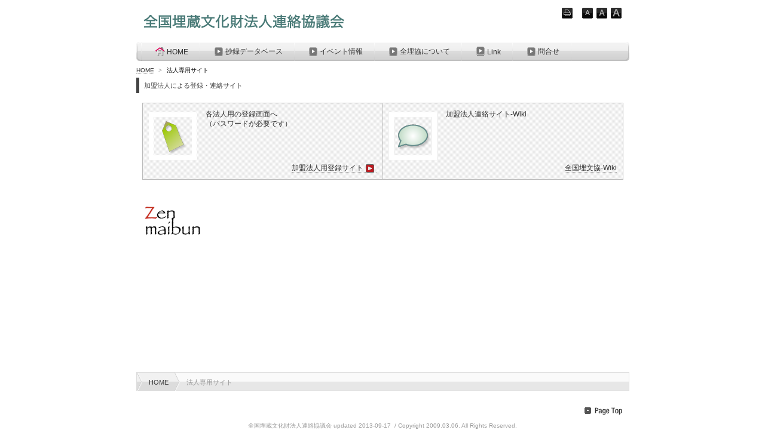

--- FILE ---
content_type: text/html
request_url: http://zenmaibun.com/houjin.html
body_size: 2811
content:
<!DOCTYPE html>
<html lang="ja-JP">
<head>
<meta http-equiv="content-type" content="text/html; charset=UTF-8" />
<meta http-equiv="X-UA-Compatible" content="IE=edge" />
<meta name="robots" content="" />
<meta name="keywords" content="" />
<meta name="description" content="" />
<meta http-equiv="pragma" content="no-cache" />


<meta property="og:title" content="法人専用サイト of 全国埋蔵文化財法人連絡協議会" />
<meta property="og:type" content="website" />
<meta property="og:image" content="http://zenmaibun.com//bdflashinfo/thumbnail.png" />
<meta property="og:url" content="http://zenmaibun.com/houjin.html" />
<meta property="og:site_name" content="全国埋蔵文化財法人連絡協議会" />
<meta property="og:description" content="" />
<link rel="canonical" href="http://zenmaibun.com/houjin.html" />

<title>法人専用サイト of 全国埋蔵文化財法人連絡協議会</title>
<link rel="shortcut icon" href="_src/sc110/wht_al_Z.ico" />
<link rel="stylesheet" type="text/css" href="_module/layout/style.css" id="layout-css" />
<link rel="stylesheet" type="text/css" href="_module/layout/_else.css" id="options-css" />
<link rel="stylesheet" type="text/css" href="_module/theme/default08/style.css" id="theme-css" />
<link rel="stylesheet" type="text/css" href="houjin.css?3462256548v651m" id="page-css" />

<script type="text/javascript" src="_module/js/script.js?l=0,t=default08,f=g,fs=m" charset="utf-8" id="script-js"></script>
<script type="text/javascript">
<!--
var bdCssNames = {"area":["_cssskin/_area_header.css", "_cssskin/_area_billboard.css", "_cssskin/_area_main.css", "_cssskin/_area_side_a.css", "_cssskin/_area_side_b.css", "_cssskin/_area_footer.css"], "block":["_cssskin/_block_header.css", "_cssskin/_block_billboard.css", "_cssskin/_block_main.css", "_cssskin/_block_side_a.css", "_cssskin/_block_side_b.css", "_cssskin/_block_footer.css"]};
//-->
</script>
<!-- custom_tags_start -->
<script type="text/javascript">
</script>
<!-- custom_tags_end -->


</head>
<body id="L01" class="ML00">
<div id="page" class="thunder-bg"><div class="wind-bg">
<noscript><div id="no-script"><img src="_module/js/parts/noscript.gif" width="600" height="30" alt="Enable JavaScript in your browser. このウェブサイトはJavaScriptをオンにしてご覧下さい。" /><br /></div></noscript>

<div id="area-header" class="area noskin cssskin-_area_header"><div class="wrap">
<div class="atl"></div><div class="atr"></div><div class="atc"></div><div class="amm"><div class="aml"></div><div class="amr"></div><div class="amc">
<div id="bk387" class="block asymm cssskin-_block_header bd-sm-expert"><div class="widel-2"><div class="simple skin-3 type-1"><div class="lhm mgn">
<div class="column set-l"><!--[ サイトロゴ ] サイトのロゴを作るテンプレートです。ユーザービリティーバー付き。-->
<p><span class="img noborder"><a href="index.php"><img src="_src/sc111/sign.png" width="505" height="50" alt="" /></a></span></p></div><div class="column set-r">
<p class="ar"><!-- custom_tags_start -->
<span class="bindacs-set"><span class="bdprint bindprint3"><a href="#"><span>印刷用表示 |</span></a></span><span class="bdtext bindtext3"><a href="#" class="bindtexts"><span>テキストサイズ　小 |</span></a><a href="#" class="bindtextm"><span>中 |</span></a><a href="#" class="bindtextl"><span>大 |</span></a><br class="clear" /></span><br class="clear" /></span>
<!-- custom_tags_end --><br />
<br /></p></div>
</div></div></div></div>


<div id="bk388" class="block plain cssskin-_block_header bd-sm-expert"><div class="col-1"><div class="simple skin-3 type-1"><div class="lhm">
<div class="column set-1"><!--[ グローバルメニュー ] 一番大きなサイトメニューをつくるテンプレートです。 -->
<div class="menuh"><div class="menu-e"><div class="mbox">
<div class="mwrap top"><span class="li1"><a href="index.php" class="mn1"><img src="_src/sc148caa/Real_col_HomeA.png" alt="LinkIcon" />HOME</a></span></div>
<div class="mwrap"><span class="li1"><a href="data002.html" class="mn1"><img src="_src/sc1045caa/Square_gry_Right.gif" alt="LinkIcon" />抄録データベース</a></span></div>
<div class="mwrap"><span class="li1"><a href="http://zenmaibun.com/arc-event.php" class="mn1"><img src="_src/sc1045caa/Square_gry_Right.gif" alt="LinkIcon" />イベント情報</a></span></div>
<div class="mwrap"><span class="li1"><a href="profile.html" class="mn1"><img src="_src/sc1045caa/Square_gry_Right.gif" alt="LinkIcon" />全埋協について</a></span></div>
<div class="mwrap"><span class="li1"><a href="link.php" class="mn1"><img src="_src/sc220aa/Square_gry_Right.gif" alt="LinkIcon" />Link</a></span></div>
<div class="mwrap btm"><span class="li1"><a href="infor2009.html" class="mn1"><img src="_src/sc220aa/Square_gry_Right.gif" alt="LinkIcon" />問合せ</a></span></div></div></div></div>
<address><!-- custom_tags_start -->
<span class="bdnavi breadcrumb-1"><a href="index.php">HOME</a><span> > </span><em>法人専用サイト</em></span>
<!-- custom_tags_end --></address>
<div class="h3"><h3>加盟法人による登録・連絡サイト</h3></div></div>
</div></div></div></div>
</div></div><div class="abl"></div><div class="abr"></div><div class="abc"></div></div></div>

<div id="area-billboard" class="area noskin cssskin-_area_billboard"><div class="wrap">
<div class="atl"></div><div class="atr"></div><div class="atc"></div><div class="amm"><div class="aml"></div><div class="amr"></div><div class="amc">
<div id="bk396" class="block index cssskin-_block_billboard bd-sm-expert"><div class="col-3"><div class="simple skin-3 type-1"><div class="lhm mgn">
<table class="table">
<tr><td class="cmc set-1">
<!--目次メニュー（3段）-->
<p><span class="img left"><img src="_src/sc209/BookMark.png" width="80" height="80" alt="BookMark.png" /></span>各法人用の登録画面へ<br />
（パスワードが必要です）</p>
<p class="ar"><a href="http://zenmaibun.com/book/kanri_index.html">加盟法人用登録サイト<img src="_src/sc211/Doticon_red_Right.png" alt="LinkIcon" /></a></p></td><td class="cmc set-2">
<p><span class="img left"><img src="_src/sc213/Comment.png" width="80" height="80" alt="Comment.png" /></span>加盟法人連絡サイト-Wiki</p>
<p class="ar"><a href="http://zenmaibun.com/DBwiki2018/">全国埋文協-Wiki</a></p></td></tr></table>
</div></div></div></div>
</div></div><div class="abl"></div><div class="abr"></div><div class="abc"></div></div></div>

<div id="area-contents" class="area noskin"><div class="wrap">
<div class="atl"></div><div class="atr"></div><div class="atc"></div><div class="amm"><div class="aml c-aml"></div><div class="amr c-amr"></div><div class="amc c-amc">

<div id="main-group"><div class="core">
<div id="area-main" class="area noskin cssskin-_area_main"><div class="wrap">
<div class="atl"></div><div class="atr"></div><div class="atc"></div><div class="amm"><div class="aml"></div><div class="amr"></div><div class="amc">
<div id="bk397" class="block plain cssskin-_block_main bd-sm-expert"><div class="col-1"><div class="simple skin-1 type-1"><div class="lhm mgn">
<div class="column set-1">
<p><span class="img"><img src="_src/sc230/zenmaibun.png" width="100" height="100" alt="zenmaibun.png" /></span></p></div>
</div></div></div></div>
</div></div><div class="abl"></div><div class="abr"></div><div class="abc"></div></div></div></div>

<div id="area-side-b" class="area noskin side-group cssskin-_area_side_b"><div class="wrap">
<div class="atl"></div><div class="atr"></div><div class="atc"></div><div class="amm"><div class="aml"></div><div class="amr"></div><div class="amc">

</div></div><div class="abl"></div><div class="abr"></div><div class="abc"></div></div></div></div>

<div id="area-side-a" class="area noskin side-group cssskin-_area_side_a"><div class="wrap">
<div class="atl"></div><div class="atr"></div><div class="atc"></div><div class="amm"><div class="aml"></div><div class="amr"></div><div class="amc">

</div></div><div class="abl"></div><div class="abr"></div><div class="abc"></div></div></div>

</div></div><div class="abl"></div><div class="abr"></div><div class="abc"></div></div></div>
<div id="blank-footer"></div>
</div></div>

<div id="area-footer" class="area noskin cssskin-_area_footer"><div class="wrap">
<div class="atl"></div><div class="atr"></div><div class="atc"></div><div class="amm"><div class="aml"></div><div class="amr"></div><div class="amc">
<div id="bk393" class="block plain cssskin-_block_footer bd-sm-expert"><div class="col-1"><div class="simple skin-1 type-1"><div class="lhm">
<div class="column set-1">
<p><!-- custom_tags_start -->
<span class="bdnavi breadcrumb-3"><a href="index.php">HOME</a><span> > </span><em>法人専用サイト</em></span>
<!-- custom_tags_end --></p></div>
</div></div></div></div>


<div id="bk395" class="block plain cssskin-_block_footer bd-sm-expert"><div class="col-1"><div class="simple skin-3 type-1"><div class="lhm mgn">
<div class="column set-1"><!--[ フッター ]シンプルなタイプのフッターテンプレートです。-->
<p class="ar"><span class="img noborder"><a href="#page"><img src="_src/sc214aa/milk_btn_pagetop.png" width="66" height="15" alt="milk_btn_pagetop.png" /></a></span></p>
<address class="ac"><!-- custom_tags_start -->
<span class="bdsite-date"><span>全国埋蔵文化財法人連絡協議会</span> updated  2013-09-17</span>
<!-- custom_tags_end --> / Copyright 2009.03.06. All Rights Reserved.<br /></address></div>
</div></div></div></div>
</div></div><div class="abl"></div><div class="abr"></div><div class="abc"></div></div></div>
</body>
</html>

--- FILE ---
content_type: text/css
request_url: http://zenmaibun.com/_module/layout/pagelayout.css
body_size: 8802
content:
/* pagelayout.css　
--------------------------------------------------------- */
/* Mobile Safari setting for PC site */
html { -webkit-text-size-adjust: 100%;}

/* area width,layout */
#L01 #area-header.noskin	{ width:825px; margin:0 auto;}	#L01 #area-header	{ width:841px; margin:0 auto;}
#L01 #area-billboard.noskin	{ width:825px; margin:0 auto;}	#L01 #area-billboard	{ width:841px; margin:0 auto;}
#L01 #area-contents.noskin	{ width:825px; margin:0 auto;}	#L01 #area-contents	{ width:841px; margin:0 auto;}
#L01 #area-side-a	{ display:none;}
#L01 #area-side-b	{ display:none;}
#L01 #area-footer.noskin	{ width:825px; margin:0 auto;}	#L01 #area-footer	{ width:841px; margin:0 auto;}
#L01 div.block { text-align:left; margin-left:auto; margin-right:auto;}
#L01 div.area { text-align:center;}

#L02 #area-header.noskin	{ width:825px; margin:0 auto;}	#L02 #area-header	{ width:841px; margin:0 auto;}
#L02 #area-billboard.noskin	{ width:825px; margin:0 auto;}	#L02 #area-billboard	{ width:841px; margin:0 auto;}
#L02 #area-contents.noskin	{ width:825px; margin:0 auto;}	#L02 #area-contents	{ width:841px; margin:0 auto;}
#L02 #area-main	{ width:70%; float:left;}
#L02 #area-side-a	{ width:29%; float:right;}
#L02 #area-side-b	{ display:none;}
#L02 #area-footer.noskin	{ width:825px; margin:0 auto;}	#L02 #area-footer	{ width:841px; margin:0 auto;}
#L02 div.block { text-align:left; margin-left:auto; margin-right:auto;}
#L02 div.area { text-align:center;}

#L03 #area-header.noskin	{ width:825px; margin:0 auto;}	#L03 #area-header	{ width:841px; margin:0 auto;}
#L03 #area-billboard.noskin	{ width:825px; margin:0 auto;}	#L03 #area-billboard	{ width:841px; margin:0 auto;}
#L03 #area-contents.noskin	{ width:825px; margin:0 auto;}	#L03 #area-contents	{ width:841px; margin:0 auto;}
#L03 #area-main	{ width:70%; float:right;}
#L03 #area-side-a	{ width:29%; float:left;}
#L03 #area-side-b	{ display:none;}
#L03 #area-footer.noskin	{ width:825px; margin:0 auto;}	#L03 #area-footer	{ width:841px; margin:0 auto;}
#L03 div.block { text-align:left; margin-left:auto; margin-right:auto;}
#L03 div.area { text-align:center;}

#L04 #main-group	{ float:right; width:100%; margin-left:-240px;}
#L04 #area-main	{ margin-left:250px;}
#L04 #area-side-a	{ float:left; width:240px;}
#L04 #area-side-b	{ display:none;}
#L04 div.block { text-align:left; margin-left:auto; margin-right:auto;}
#L04 div.area { text-align:center;}

#L05 #main-group	{ float:right; width:100%; margin-left:-240px;}
#L05 #main-group .core	{ float:left; width:100%; margin-right:-240px;}
#L05 #area-main	{ margin:0 250px;}
#L05 #area-side-a	{ float:right; width:240px;}
#L05 #area-side-b	{ float:left; width:240px;}
#L05 div.block { text-align:left; margin-left:auto; margin-right:auto;}
#L05 div.area { text-align:center;}

#L06 #main-group	{ float:left; width:100%; margin-right:-240px;}
#L06 #area-main { margin-right:250px;}
#L06 #area-side-a	{ float:right; width:240px;}
#L06 #area-side-b	{ display:none;}
#L06 div.block { text-align:left; margin-left:auto; margin-right:auto;}
#L06 div.area { text-align:center;}

#L07 #area-header.noskin	{ width:825px;}	#L07 #area-header	{ width:841px;}
#L07 #area-billboard.noskin	{ width:825px;}	#L07 #area-billboard	{ width:841px;}
#L07 #area-contents.noskin	{ width:825px;}	#L07 #area-contents	{ width:841px;}
#L07 #area-main	{ width:70%; float:right;}
#L07 #area-side-a	{ width:29%; float:left;}
#L07 #area-side-b	{ display:none;}
#L07 #area-footer.noskin	{ width:825px;}	#L07 #area-footer	{ width:841px;}

#L08 #area-header.noskin	{ width:825px;}	#L08 #area-header	{ width:841px;}
#L08 #area-billboard.noskin	{ width:825px;}	#L08 #area-billboard	{ width:841px;}
#L08 #area-contents.noskin	{ width:825px;}	#L08 #area-contents	{ width:841px;}
#L08 #area-main	{ width:70%; float:left;}
#L08 #area-side-a	{ width:29%; float:right;}
#L08 #area-side-b	{ display:none;}
#L08 #area-footer.noskin	{ width:825px;}	#L08 #area-footer	{ width:841px;}

* html #L01 #area-header,* html #L01 #area-billboard,* html #L01 #area-contents,* html #L01 #area-footer,
* html #L02 #area-header,* html #L02 #area-billboard,* html #L02 #area-contents,* html #L02 #area-footer,
* html #L03 #area-header,* html #L03 #area-billboard,* html #L03 #area-contents,* html #L03 #area-footer,
* html #L07 #area-header,* html #L07 #area-billboard,* html #L07 #area-contents,* html #L07 #area-footer,
* html #L08 #area-header,* html #L08 #area-billboard,* html #L08 #area-contents,* html #L08 #area-footer	{ width:842px;}

* html #L01 #area-contents.noskin,* html #L02 #area-contents.noskin,* html #L03 #area-contents.noskin,
* html #L07 #area-contents.noskin,* html #L08 #area-contents.noskin	{ width:826px;}

/* 9 slices setting */
.atl,.btl,.xtl,.tl	{ float:left; background-repeat:no-repeat;}
.abl,.bbl,.xbl,.bl	{ float:left; background-repeat:no-repeat; background-position:left bottom;}
.atr,.btr,.xtr,.tr	{ float:right; background-repeat:no-repeat; background-position:right top;}
.abr,.bbr,.xbr,.br	{ float:right; background-repeat:no-repeat; background-position:right bottom;}
.amm,.bmm,.xmm,.mm	{ position:relative; clear:both;}
.aml,.amr,.amc,.bml,.bmr,.bmc,.xml,.xmr,.xmc,.ml,.mr,.mc	{ height:100%;}
.aml,.bml,.xml,.ml	{ position:absolute; left:0px; background-repeat:repeat-y;}
.amr,.bmr,.xmr,.mr	{ position:absolute; right:0px; background-repeat:repeat-y; background-position:right top;}
.atc,.btc,.xtc,.tc	{ background-repeat:repeat-x;}
.abc,.bbc,.xbc,.bc	{ background-repeat:repeat-x; background-position:left bottom;}
* html .area,* html .block,* html .box	{ zoom:1; position:relative;}
* html .atl,* html .atc,* html .atr,* html .abl,* html .abc,* html .abr,
* html .btl,* html .btc,* html .btr,* html .bbl,* html .bbc,* html .bbr,
* html .xtl,* html .xtc,* html .xtr,* html .xbl,* html .xbc,* html .xbr,
* html .tl,* html .tc,* html .tr,* html .bl,* html .bc,* html .br	{ overflow:hidden;}
* html .atl,* html .abl,* html .btl,* html .bbl,* html .xtl,* html .xbl,* html .tl,* html .bl	{ position:absolute; left:0px; float:none;}
* html .atr,* html .abr,* html .btr,* html .bbr,* html .xtr,* html .xbr,* html .tr,* html .br	{ position:absolute; right:0px; float:none;}
* html .amm,* html .bmm,* html .xmm,* html .mm	{ zoom:1; overflow-y:hidden;}
/* area */
/*.area	{ padding-bottom:15px;}*/
/* frame margin */
.areaframe-1,.areaframe-2,.areaframe-3,.areaframe-4,.areaframe-5,.areaframe-6,.areaframe-7,.areaframe-8	{ padding-bottom:15px;}
.atl,.atr,.atc,.abl,.abr,.abc	{ height:8px; font-size:0; line-height:0;}
.atl,.atr,.abl,.abr	{ width:8px;}
.atc,.abc	{ margin:0 8px;}
.aml,.amr	{ width:0;}
.amc	{ margin:0;}
#area-header .atl,#area-header .atr,#area-header .atc	{ height:0;}	#area-header.areamgn .amc	{ padding-top:8px;}
#area-footer .abl,#area-footer .abr,#area-footer .abc	{ height:0;}	#area-footer .amc	{}
.noskin .atl,.noskin .atr,.noskin .atc,.noskin .abl,.noskin .abr,.noskin .abc	{ height:0; background-image:none;}
.noskin .aml,.noskin .amr	{ width:0; background-image:none;}
.noskin .amc	{ margin:0; background-image:none;}
.c-aml,.c-amr	{ width:8px;}
.c-amc	{ margin:0 8px;}
.areamgn .aml,.areamgn .amr	{ width:8px;}
.areamgn .amc	{ margin:0 8px; padding-bottom:8px;}
.noskin .areaframe-1 .atl,.noskin .areaframe-1 .atr,.noskin .areaframe-1 .atc,.noskin .areaframe-1 .abl,.noskin .areaframe-1 .abr,.noskin .areaframe-1 .abc,
.noskin .areaframe-2 .atl,.noskin .areaframe-2 .atr,.noskin .areaframe-2 .atc,.noskin .areaframe-2 .abl,.noskin .areaframe-2 .abr,.noskin .areaframe-2 .abc,
.noskin .areaframe-3 .atl,.noskin .areaframe-3 .atr,.noskin .areaframe-3 .atc,.noskin .areaframe-3 .abl,.noskin .areaframe-3 .abr,.noskin .areaframe-3 .abc,
.noskin .areaframe-4 .atl,.noskin .areaframe-4 .atr,.noskin .areaframe-4 .atc,.noskin .areaframe-4 .abl,.noskin .areaframe-4 .abr,.noskin .areaframe-4 .abc,
.noskin .areaframe-5 .atl,.noskin .areaframe-5 .atr,.noskin .areaframe-5 .atc,.noskin .areaframe-5 .abl,.noskin .areaframe-5 .abr,.noskin .areaframe-5 .abc,
.noskin .areaframe-6 .atl,.noskin .areaframe-6 .atr,.noskin .areaframe-6 .atc,.noskin .areaframe-6 .abl,.noskin .areaframe-6 .abr,.noskin .areaframe-6 .abc,
.noskin .areaframe-7 .atl,.noskin .areaframe-7 .atr,.noskin .areaframe-7 .atc,.noskin .areaframe-7 .abl,.noskin .areaframe-7 .abr,.noskin .areaframe-7 .abc,
.noskin .areaframe-8 .atl,.noskin .areaframe-8 .atr,.noskin .areaframe-8 .atc,.noskin .areaframe-8 .abl,.noskin .areaframe-8 .abr,.noskin .areaframe-8 .abc	{ height:8px;}
.area .noskin .aml,.area .noskin .amr,.area .noskin .amc	{ background-image:none;}
* html .aml,* html .amr	{ height:9999px;}
/* :block */
.framed	{ padding-bottom:10px;}
.btl,.btr,.btc,.bbl,.bbr,.bbc	{ height:6px; font-size:0; line-height:0;}
.btl,.btr,.bbl,.bbr	{ width:6px;}
.btc,.bbc	{ margin:0 6px;}
.bml,.bmr	{ width:6px;}
.mgn-n .bmc	{ margin:0 4px;}
.mgn .bmc	{ margin:0 6px;}
.mgn-w .bmc	{ margin:0 8px;}
.mgn-xw .bmc	{ margin:0 12px;}
.framed .mgn-n .bmc	{ padding:2px 2px 0 2px;}
.framed .mgn .bmc	{ padding:4px 4px 0 4px;}
.framed .mgn-w .bmc	{ padding:6px 6px 0 6px;}
.framed .mgn-xw .bmc	{ padding:10px 10px 0 10px;}
.framed .picbk .mgn-n .bmc	{ padding:2px;}
.framed .picbk .mgn .bmc	{ padding:4px;}
.framed .picbk .mgn-w .bmc	{ padding:6px;}
.framed .picbk .mgn-xw .bmc	{ padding:10px;}
.framed .bmc	{ margin:0 6px;}
.mgn-n	{ padding:8px 8px 0 8px;}
.mgn	{ padding:10px 10px 0 10px;}
.mgn-w	{ padding:12px 12px 0 12px;}
.mgn-xw	{ padding:16px 16px 0 16px;}
.framed .mgn-n	{ padding:0;}
.framed .mgn	{ padding:0;}
.framed .mgn-w	{ padding:0;}
.framed .mgn-xw	{ padding:0;}
.bmm { overflow:hidden;}
* html .bml,* html .bmr	{ height:9000px;}
* html .column { width:100%; overflow:hidden;}/*IE6*/
/* :column */
.ctl	{ background-repeat:no-repeat;}
.cbl	{ background-repeat:no-repeat; background-position:left bottom;}
.ctr	{ background-repeat:no-repeat; background-position:right top;}
.cbr	{ background-repeat:no-repeat; background-position:right bottom;}
.cml	{ background-repeat:repeat-y;}
.cmr	{ background-repeat:repeat-y; background-position:right top;}
.ctc	{ background-repeat:repeat-x;}
.cbc	{ background-repeat:repeat-x; background-position:left bottom;}
.table,.table td	{ margin:0; padding:0; border-width:0;}
div.nocontents	{ height:0;}
/* :box */
.xtl,.xtr,.xtc,.xbl,.xbr,.xbc	{ height:6px; font-size:0; line-height:0;}
.xtl,.xtr,.xbl,.xbr	{ width:6px;}
.xtc,.xbc	{ margin:0 6px;}
.xml,.xmr	{ width:1px;}
.xmc	{ margin:0 1px; padding:6px 9px;}
* html .xml,* html .xmr	{ height:6000px;}
/* :tag */
.tl,.tr,.tc,.bl,.br,.bc	{ font-size:0; height:0; line-height:0;}
* html .slice,.balloon	{ zoom:1; position:relative;}
* html .ml,* html .mr	{ height:3000px;}

/* basic setting */
span.noborder a img	{ padding:0 !important;}
.h2,.h3,.h4	{ padding-bottom:6px;}
p,div.kakomi,blockquote,ul,ol	{ padding-bottom:10px;}
p.affix,li ul,li ol	{ padding-bottom:0;}
p.note	{ padding-left:10px;}
div.kakomi	{ margin:0 10px;}	p.kakomi	{ padding-bottom:0;}
blockquote	{ margin:0 10px;}
ul,ol	{ margin:0 10px;}
li ul,li ol	{ margin-right:0; padding-bottom:0;}
ul.disc li	{ padding-left:20px;}
li ul.disc li	{ margin-left:0;}
h2,h3,h4,p.note,blockquote	{ background-repeat:no-repeat;}	span.h2,span.blockquote	{ background-repeat:no-repeat; background-position:right bottom;}
ul.disc li	{ background-position:left top;}
/* :default colors */
a	{ color:#00C; border-bottom:1px dotted #00C; text-decoration:none;}	.menuh a,.menuv a,span.img a,.bindacs-set a	{ border-bottom:0;}
a:visited	{ color:#808; border-color:#808;}
a:hover	{ color:#8080FF; background-color:#CCF;}	.menuh a:hover,.menuv a:hover	{ background-color:transparent;}
span.noborder a:hover,span.noborder a:hover img	{ background-color:transparent !important;}
h2	{ color:#000;}
h3,h4	{ color:#333;}
p,span.blockquote,.indent th,.indent td,li	{ color:#444;}
p.affix	{ color:#666;}
div.hr	{ height:10px; border-top-width:0; background-repeat:repeat-x;}
/* :simple */
.simple h3	{ padding:6px 10px;}
.simple h4	{ padding:2px 0;}
.simple p.kakomi	{ padding:4px 9px;}
.simple .blockquote	{ padding-left:7px; border-width:0 0 0 3px; border-style:solid;}
.simple .hr	{ background-repeat:repeat-x;}
/* :simple(1,2) */
.skin-1 h3,.skin-2 h3	{ padding:0;}
.skin-1 h4,.skin-2 h4	{ padding:0 0 6px 0;}
.skin-1 .blockquote,.skin-2 .blockquote	{ padding:0; border-width:0;}
/* :standard */
.standard .h2 .mm	{ display:block; margin-right:0; background-repeat:repeat-y; background-position:right top;}
.standard .h2 .mc	{ display:block; background-repeat:no-repeat; background-position:center left;}
* html .tab .standard .h2 .mm	{ display:inline-block;}
* html .standard .mc	{ display:block;}	* html .tab .standard .h2 .mc	{ display:inline-block;}
.standard .h3 .tl,.standard .h3 .tr,.standard .h3 .tc,.standard .h3 .bl,.standard .h3 .br,.standard .h3 .bc	{ height:6px;}
.standard .h3 .tl,.standard .h3 .tr,.standard .h3 .bl,.standard .h3 .br	{ width:6px;}
.standard .h3 .tc,.standard .h3 .bc	{ margin:0 6px;}
.standard .h3 .ml,.standard .h3 .mr	{ width:6px;}
.standard .h3 .mc	{ margin:0 6px;}
.standard .h3 .mc,.standard h4	{ background-position:center left;}
.standard div.kakomi .tl,.standard div.kakomi .tr,.standard div.kakomi .tc,.standard div.kakomi .bl,.standard div.kakomi .br,.standard div.kakomi .bc	{ height:6px;}
.standard div.kakomi .tl,.standard div.kakomi .tr,.standard div.kakomi .bl,.standard div.kakomi .br	{ width:6px;}
.standard div.kakomi .tc,.standard div.kakomi .bc	{ margin:0 6px;}
.standard div.kakomi .ml,.standard div.kakomi .mr	{ width:6px;}
.standard div.kakomi .mc	{ margin:0 6px;}

/* menu setting */
.menuh,.menuv	{ padding-bottom:10px;}
.menuh a,.menuh .mn1	{ text-decoration:none; white-space:nowrap;}	* html .menuh a img	{ vertical-align:middle;}
.menuh span.img	{ display:inline;}
.menuh ul,.menuv ul	{ margin:0; padding:0;}
.menuh li,.menuv li	{ margin:0; list-style-type:none;}	.menuv li.li4	{ font-size:100%;}
* html .menuh,* html .menuv,* html .menuh li,* html .menuv li,* html .menuh a,* html .menuv a,* html .menuh span,* html .menuv span	{ height:1%;}
/* :horizontal */
.menuh a,.menuh .nolink	{ display:block; text-decoration:none;}
.menuh li	{ float:left; border-width:0 1px 0 0; border-style:solid;}	.menuh .top	{ border-width:0 1px;}	.menuh li li	{ display:none;}
* html .menuh ul	{ display:inline-block;}	* html .menuh li ul	{ display:none;}
* html .menuh a,* html .menuh .nolink	{ display:inline-block;}
/* :vertical */
.menuv a,.menuv .nolink,.menuv .nolink span	{ display:block; text-decoration:none;}
.menuv a img	{ padding-left:5px; padding-right:5px;}
* html .mgn .menuv .li1 .tl,* html .mgn .menuv .li1 .bl	{ margin-left:10px;}
* html .mgn .menuv .li1 .tr,* html .mgn .menuv .li1 .br	{ margin-right:10px;}
.menuv .menu-a a,.menuv .menu-a .nolink,.menuv .menu-b a,.menuv .menu-b .nolink	,.menuv .menu-c a,.menuv .menu-c .nolink	{ display:block;}
/* :menu-e */
.menuh .menu-e ul,.menuh .menu-e li	{ display:none;}
.menuh .menu-e .mwrap	{ float:left;}
.menuh .menu-e .li1	{ display:block; background-repeat:no-repeat;}	* html .menuh .menu-e .li1	{ display:inline-block;}
.menuh .menu-e .mn1	{ display:block; background-repeat:no-repeat; background-position:right top;}	* html .menuh .menu-e .mn1	{ display:inline-block;}
/* :menu-a, :menu-b, :menu-c */
.menuv .menu-a ul,.menuv .menu-b ul,.menuv .menu-c ul	{ border-width:1px 0 0 0; border-style:solid;}
.menuv .menu-a ul ul,.menuv .menu-b ul ul,.menuv .menu-c ul ul	{ border-width:0;}
.menuv .menu-a .mn1,.menuv .menu-b .mn1,.menuv .menu-c .mn1	{ border-width:0 0 1px 0; border-style:solid;}
.menuv .menu-a .mn2,.menuv .menu-b .mn2,.menuv .menu-c .mn2	{ border-width:0 0 1px 0; border-style:solid;}
.menuv .menu-a .mn3,.menuv .menu-b .mn3,.menuv .menu-c .mn3	{ border-width:0 0 1px 0; border-style:solid;}
.menuv .menu-a .mn4,.menuv .menu-b .mn4,.menuv .menu-c .mn4	{ border-width:0 0 1px 0; border-style:solid;}
/* :menu-d, :menu-e */
.menuv .menu-d .mwrap .tl,.menuv .menu-d .mwrap .tr,.menuv .menu-d .mwrap .tc,.menuv .menu-d .mwrap .bl,.menuv .menu-d .mwrap .br,.menuv .menu-d .mwrap .bc,
.menuv .menu-e .mwrap .tl,.menuv .menu-e .mwrap .tr,.menuv .menu-e .mwrap .tc,.menuv .menu-e .mwrap .bl,.menuv .menu-e .mwrap .br,.menuv .menu-e .mwrap .bc	{ height:6px;}
.menuv .menu-d .mwrap .tl,.menuv .menu-d .mwrap .tr,.menuv .menu-d .mwrap .bl,.menuv .menu-d .mwrap .br,
.menuv .menu-e .mwrap .tl,.menuv .menu-e .mwrap .tr,.menuv .menu-e .mwrap .bl,.menuv .menu-e .mwrap .br	{ width:6px;}
.menuv .menu-d .mwrap .tc,.menuv .menu-d .mwrap .bc,.menuv .menu-e .mwrap .tc,.menuv .menu-e .mwrap .bc	{ margin:0 6px;}
.menuv .menu-d .mwrap .ml,.menuv .menu-d .mwrap .mr,.menuv .menu-e .mwrap .ml,.menuv .menu-e .mwrap .mr	{ width:6px;}

/* indent setting */
.indent	{ padding-bottom:10px;}	.lined,.tabular,.bubble	{ margin:0 10px;}	.indent table	{ width:100%;}
.indent table,.indent th,.indent td	{ margin:0; padding:0; border-width:0; background:transparent; vertical-align:top;}
.indent th	{ padding-right:10px; font-weight:normal; text-align:left;}	.tabular th	{ padding:5px;}
.indent td	{ width:82%;}
.lined .dt,.lined .dd	{ display:block;}	.lined span.affix	{ display:block; margin:4px 0 2px 20px;}
.tabular .balloon	{ margin:5px 10px;}	.tabular p.affix	{ margin:4px 10px 2px 20px;}
.bubble .balloon	{ padding-bottom:5px;}	.bubble p.affix	{ margin:2px 0 4px 18px;}
/* :simple */
.simple .indent th	{ font-weight:bold;}
.simple .bubble .balloon	{ clear:both; padding:0 0 4px 8px;}
/* :standard */
.standard .bubble .balloon	{ padding-top:4px; padding-bottom:4px;}
.standard .bubble .balloon .tl,.standard .bubble .balloon .tr,.standard .bubble .balloon .tc,.standard .bubble .balloon .bl,.standard .bubble .balloon .br,.standard .bubble .balloon .bc	{ height:6px;}
.standard .bubble .balloon .tl,.standard .bubble .balloon .bl	{ width:10px;}
.standard .bubble .balloon .tr,.standard .bubble .balloon .br	{ width:6px;}
.standard .bubble .balloon .tc,.standard .bubble .balloon .bc	{ margin:0 6px 0 10px;}
.standard .bubble .balloon .ml	{ width:10px;}
.standard .bubble .balloon .mr	{ width:6px;}
.standard .bubble .balloon .mc	{ margin:0 6px 0 20px;}
.standard .bubble p.affix	{ margin-left:20px;}

/* column setting */
/***/
.plain .col-2 .column	{ float:left; width:49%;}	.plain .col-2 .set-2	{ float:right; margin-right:0;}
.plain .col-3 .column	{ float:left; width:32%; margin-right:1%;}	.plain .col-3 .set-3	{ margin-right:0;}
.plain .col-4 .column	{ float:left; width:24%; margin-right:1%;}	.plain .col-4 .set-4	{ margin-right:0;}
.plain .col-5 .column	{ float:left; width:19%; margin-right:1%;}	.plain .col-5 .set-5	{ margin-right:0;}
/***/
.asymm .wider-2 .column	{ float:left; width:35%;}
.asymm .wider-2 .set-r	{ float:right; width:64%;}
.asymm .widel-2 .column	{ float:left; width:64%;}
.asymm .widel-2 .set-r	{ float:right; width:35%;}
/***/
.index .table	{ width:100%; table-layout:fixed; margin-bottom:10px;}
.index .frame-1 .table,.index .frame-2 .table,.index .frame-3 .table	{ margin-bottom:4px;}
.index .table .gap	{ width:1%;}
.index .table .cmc	{ overflow:hidden; vertical-align:top;}
.index .col-1 .cmc,.index .col-1 .nmc	{ width:98%;}
.index .col-2 .cmc,.index .col-2 .nmc	{ width:47%;}
.index .col-3 .cmc,.index .col-3 .nmc	{ width:31%;}
.index .col-4 .cmc,.index .col-4 .nmc	{ width:22%;}
.index .col-5 .cmc,.index .col-5 .nmc	{ width:17%;}
.side-group .index .col-1 .tdc	{ width:95%;}
.index h2,.index h3,.index h4	{ font-size:100%;}
/* :simple */
.index .cmc,.index .nmc	{ padding:10px 10px 0px 10px;}
/* :standard */
.index .standard .cbl,.index .standard .cbr,.index .standard .cbc,.index .standard .tdc	{ height:6px;}
.index .standard .tdl,.index .standard .tdr	{ width:6px; height:6px;}
.index .standard .cmc	{ padding:4px 4px 0 4px;}
/***/
.album .table	{ width:100%; table-layout:fixed; margin-bottom:10px;}
.album .table .cmc	{ vertical-align:top;}
.album .table .cmc span.img	{ display:block; text-align:center;}
.album .table .cmc span.img span	{ text-align:left; margin:0 auto;}
.album .table .mc	{ overflow:hidden;}
*:first-child+html .album .table .mm	{ position:relative; overflow:hidden;}/*IE7*/
* html .album .table .mm    { overflow:hidden;}/*IE6*/
* html .album .table span.img	{ width:100%; overflow:hidden;}
.album .table span.img a	{ display:inline-block;}
.album .table .gap	{ width:1%;}
.album .table .cmc	{ width:100%;}
.album .col-2 .cmc,.album .col-2 .nmc	{ width:47%;}
.album .col-3 .cmc,.album .col-3 .nmc	{ width:31%;}
.album .col-4 .cmc,.album .col-4 .nmc	{ width:22%;}
.album .col-5 .cmc,.album .col-5 .nmc	{ width:19%;}
.album .col-6 .cmc,.album .col-6 .nmc	{ width:14%;}
.album .col-7 .cmc,.album .col-7 .nmc	{ width:13%;}
.album .col-8 .cmc,.album .col-8 .nmc	{ width:12%;}
.album .col-1 div.img .mc	{ padding:8px;}
.album .col-2 div.img .mc	{ padding:4px;}
.album .col-3 div.img .mc	{ padding:4px;}
.album .col-4 div.img .mc	{ padding:4px;}
.side-group .album .col-1 div.img .mc	{ padding:4px;}
.side-group .album .col-2 div.img .mc	{ padding:0;}
.side-group .album .col-3 div.img .mc	{ padding:0;}
.side-group .album .col-4 div.img .mc	{ padding:0;}
.album h2,.album h3,.album h4	{ font-size:100% !important; font-weight:normal;}
/* :simple(3,4) */
.album .skin-3 .cmc span.img a img,.album .skin-4 .cmc span.img a img	{ padding:5px; border:1px solid #DADADA; background-color:#F7F7F7;}
.album .skin-3 .cmc span.img a:hover img,.album .skin-4 .cmc span.img a:hover img	{ background-color:#E7E7E7;}
/* :standard */
.album .standard .cbl,.album .standard .cbr,.album .standard .cbc,.album .standard .tdc	{ height:6px;}
.album .standard .tdl,.album .standard .tdr	{ width:6px; height:6px;}
.album .standard span.img a img	{ padding:0;}	* html .album .standard span.img a img	{ padding:2px;}
/***/
.tab .twrap .h2	{ cursor:pointer; padding-bottom:0; background-image:none; padding:0; font-weight:bold;}
.tab .twrap h2	{ font-weight:bold;}
.tab .column	{ padding-bottom:10px;}
.tab .frame-1 .column,.tab .frame-2 .column,.tab .frame-3 .column	{ padding-bottom:0;}
.tab .twrap .h2,.tab h2 span.img	{ display:inline;}
.tab .opt-1 .h2 .mm,.tab .opt-2 .h2 .mm,.tab .opt-3 .h2 .mm,.tab .opt-4 .h2 .mm	{ background-repeat:no-repeat;}
.tab .opt-1 .h2 .mc,.tab .opt-2 .h2 .mc,.tab .opt-3 .h2 .mc,.tab .opt-4 .h2 .mc	{ background-position:right top;}
.tab .opt-1 h2,.tab .opt-2 h2,.tab .opt-3 h2,.tab .opt-4 h2	{ display:inline; clear:none; float:left; background-repeat:no-repeat; white-space:nowrap;}
.tab .opt-1 .twrap,.tab .opt-2 .twrap,.tab .opt-3 .twrap,.tab .opt-4 .twrap	{ display:inline;}	.tab .opt-1 .twrap,.tab .opt-2 .twrap	{ float:right;}
.tab .opt-1 .bwrap,.tab .opt-2 .bwrap,.tab .opt-3 .bwrap,.tab .opt-4 .bwrap	{ clear:both; width:100%;}
.tab .opt-5 .twrap,.tab .opt-6 .twrap	{ float:right; width:35%;}
.tab .opt-5 .bwrap,.tab .opt-6 .bwrap	{ float:right; width:64%;}
.tab .opt-7 .twrap,.tab .opt-8 .twrap	{ float:left; width:35%;}
.tab .opt-7 .bwrap,.tab .opt-8 .bwrap	{ float:left; width:64%;}
.tab .opt-5 .twrap .h2,.tab .opt-6 .twrap .h2,.tab .opt-7 .twrap .h2,.tab .opt-8 .twrap .h2	{ float:none; width:100%;}
/* :simple(1,2) */
.tab .simple .h2	{ padding-bottom:0;}
.tab .simple h2	{ padding:6px 8px;}	.side-group .tab .simple h2	{ padding:4px 6px;}
* html .tab .simple h2	{ padding:0;}	* html .side-group .tab .simple h2	{ padding:0;}
* html .tab .simple h2 a	{ display:block; padding:6px 8px; border-bottom-width:0;}	* html .side-group .tab .simple h2 a	{ padding:4px 6px;}
.tab .opt-1 .simple h2,.tab .opt-2 .simple h2	{ margin-left:1px;}
.tab .opt-3 .simple h2,.tab .opt-4 .simple h2	{ margin-right:1px;}
.tab .opt-5 .simple h2,.tab .opt-6 .simple h2,.tab .opt-7 .simple h2,.tab .opt-8 .simple h2	{ margin-bottom:1px;}
.tab .opt-1 .simple .bwrap,.tab .opt-2 .simple .bwrap,.tab .opt-3 .simple .bwrap,.tab .opt-4 .simple .bwrap	{ border-width:1px 0 0 0; border-style:solid; }
.tab .opt-5 .simple .bwrap,.tab .opt-6 .simple .bwrap	{ border-width:0 1px 0 0; border-style:solid;}
.tab .opt-7 .simple .bwrap,.tab .opt-8 .simple .bwrap	{ border-width:0 0 0 1px; border-style:solid;}
.tab .opt-1 .simple .box,.tab .opt-2 .simple .box,.tab .opt-3 .simple .box,.tab .opt-4 .simple .box	{ padding:8px 0;}
.tab .opt-5 .simple .box,.tab .opt-6 .simple .box,.tab .opt-7 .simple .box,.tab .opt-8 .simple .box	{ padding:0 8px;}
/* :simple(3,4) */
.tab .opt-1 .skin-3 h2,.tab .opt-2 .skin-3 h2,.tab .opt-3 .skin-3 h2,.tab .opt-4 .skin-3 h2,
.tab .opt-1 .skin-4 h2,.tab .opt-2 .skin-4 h2,.tab .opt-3 .skin-4 h2,.tab .opt-4 .skin-4 h2	{ border-bottom-width:0;}
.tab .opt-5 .skin-3 h2,.tab .opt-6 .skin-3 h2,.tab .opt-5 .skin-4 h2,.tab .opt-6 .skin-4 h2	{ border-left-width:0;}
.tab .opt-7 .skin-3 h2,.tab .opt-8 .skin-3 h2,.tab .opt-7 .skin-4 h2,.tab .opt-8 .skin-4 h2	{ border-right-width:0;}
.tab .opt-1 .skin-3 .bwrap,.tab .opt-2 .skin-3 .bwrap,.tab .opt-3 .skin-3 .bwrap,.tab .opt-4 .skin-3 .bwrap,
.tab .opt-5 .skin-3 .bwrap,.tab .opt-6 .skin-3 .bwrap,.tab .opt-7 .skin-3 .bwrap,.tab .opt-8 .skin-3 .bwrap,
.tab .opt-1 .skin-4 .bwrap,.tab .opt-2 .skin-4 .bwrap,.tab .opt-3 .skin-4 .bwrap,.tab .opt-4 .skin-4 .bwrap,
.tab .opt-5 .skin-4 .bwrap,.tab .opt-6 .skin-4 .bwrap,.tab .opt-7 .skin-4 .bwrap,.tab .opt-8 .skin-4 .bwrap	{ border-width:0;}
.tab .opt-1 .skin-3 .box,.tab .opt-2 .skin-3 .box,.tab .opt-3 .skin-3 .box,.tab .opt-4 .skin-3 .box,
.tab .opt-5 .skin-3 .box,.tab .opt-6 .skin-3 .box,.tab .opt-7 .skin-3 .box,.tab .opt-8 .skin-3 .box,
.tab .opt-1 .skin-4 .box,.tab .opt-2 .skin-4 .box,.tab .opt-3 .skin-4 .box,.tab .opt-4 .skin-4 .box,
.tab .opt-5 .skin-4 .box,.tab .opt-6 .skin-4 .box,.tab .opt-7 .skin-4 .box,.tab .opt-8 .skin-4 .box	{ padding:4px 9px; border-width:1px; border-style:solid;}
/* :standard */
.tab .opt-1 .standard .h2,.tab .opt-1 .standard h2,.tab .opt-2 .standard .h2,.tab .opt-2 .standard h2,
.tab .opt-3 .standard .h2,.tab .opt-3 .standard h2,.tab .opt-4 .standard .h2,.tab .opt-4 .standard h2	{ display:inline; clear:none;}
.tab .opt-1 .standard .h2,.tab .opt-2 .standard .h2	{ float:left; margin-right:4px;}	.tab .opt-3 .standard .h2,.tab .standard .opt-4 .h2	{ float:left; margin-left:4px;}
.tab .standard .h2 .tl,.tab .standard .h2 .tr,.tab .standard .h2 .tc,.tab .standard .h2 .bl,.tab .standard .h2 .br,.tab .standard .h2 .bc	{ height:6px;}
.tab .standard .h2 .tl,.tab .standard .h2 .tr,.tab .standard .h2 .bl,.tab .standard .h2 .br	{ width:6px;}
.tab .opt-5 .h2 .tc,.tab .opt-5 .h2 .bc,.tab .opt-6 .h2 .tc,.tab .opt-6 .h2 .bc	{ margin:0 6px 0 0;}
.tab .opt-7 .h2 .tc,.tab .opt-7 .h2 .bc,.tab .opt-8 .h2 .tc,.tab .opt-8 .h2 .bc	{ margin:0 0 0 6px;}
.tab .standard .h2 .ml,.tab .standard .h2 .mr	{ width:6px;}	
.tab .opt-5 .standard .h2 .mm,.tab .opt-6 .standard .h2 .mm,.tab .opt-7 .standard .h2 .mm,.tab .opt-8 .standard .h2 .mm	{ padding:0; background-repeat:no-repeat;}
.tab .opt-5 .standard .h2 .mc,.tab .opt-6 .standard .h2 .mc,.tab .opt-7 .standard .h2 .mc,.tab .opt-8 .standard .h2 .mc	{ background-repeat:repeat;}
.tab .opt-5 .standard .h2 .tl,.tab .opt-5 .standard .h2 .ml,.tab .opt-5 .standard .h2 .bl,
.tab .opt-6 .standard .h2 .tl,.tab .opt-6 .standard .h2 .ml,.tab .opt-6 .standard .h2 .bl	{ width:0;}
.tab .opt-7 .standard .h2 .tr,.tab .opt-7 .standard .h2 .mr,.tab .opt-7 .standard .h2 .br,
.tab .opt-8 .standard .h2 .tr,.tab .opt-8 .standard .h2 .mr,.tab .opt-8 .standard .h2 .br	{ width:0;}
* html .tab .standard h2 a	{ border-bottom-width:0;}

.tab .standard .box	{ padding-bottom:3px;}
.tab .standard .xbl,.tab .standard .xbr,.tab .standard .xbc	{ height:6px;}
.tab .standard .xbl,.tab .standard .xbr	{ width:6px;}
.tab .standard .xbc	{ margin:0 6px;}
.tab .standard .xml,.tab .standard .xmr	{ width:1px;}
.tab .standard .xmc	{ margin:0 1px; padding:6px 9px;}

/***/
.accordion	{ padding-bottom:10px;}
.accordion .bwrap	{ padding-bottom:10px;}
.accordion .h2,.accordion h2	{ cursor:pointer; padding-bottom:0; background-image:none; font-weight:bold;}
.accordion .frame-1 .column,.accordion .frame-2 .column,.accordion .frame-3 .column	{ padding-bottom:4px;}
/* :simple */
.accordion .simple h2	{ margin:0; padding:6px 12px 6px 24px; background-repeat:no-repeat; background-position:12px 9px;}
* html .accordion .simple h2	{ padding:0; background-position:12px 10px;}
* html .accordion .simple h2 a	{ display:block; padding:6px 12px 6px 24px;}
.accordion .simple .cr h2	{ background-repeat:no-repeat;}
* html .accordion .simple .cr h2	{ background-repeat:no-repeat; background-position:12px 10px;}
.accordion .simple .bwrap	{ padding-bottom:1px;}
.accordion .simple .box	{ padding:8px 10px;}
/* :simple(1,2) */
.accordion .simple h2,* html .accordion .simple h2 a	{ padding-left:12px;}
/* :standard */
.accordion .standard .h2,.accordion .standard .bwrap	{ padding-bottom:0;}
.accordion .standard .h2 .tl,.accordion .standard .h2 .tr,.accordion .standard .h2 .tc,.accordion .standard .h2 .bl,.accordion .standard .h2 .br,.accordion .standard .h2 .bc	{ height:6px;}
.accordion .standard .h2 .tl,.accordion .standard .h2 .tr,.accordion .standard .h2 .bl,.accordion .standard .h2 .br	{ width:6px;}
.accordion .standard .h2 .tc,.accordion .standard .h2 .bc	{ margin:0 6px;}
.accordion .standard .h2 .ml,.accordion .standard .h2 .mr	{ width:6px;}
.accordion .standard .xbl,.accordion .standard .xbr,.accordion .standard .xbc	{ height:6px;}
.accordion .standard .xbl,.accordion .standard .xbr	{ width:6px;}
.accordion .standard .xbc	{ margin:0 6px;}
.accordion .standard .xml,.accordion .standard .xmr	{ width:1px;}
.accordion .standard .xmc	{ margin:0 1px; padding:6px 9px;}

/* pageparts */
/* :bindbox */
#bindbox	{ position:absolute; left:0;}	#bindbox .mc	{ height:auto;}
#bindbox_image	{ cursor:pointer;}
#bindbox_line	{ background-repeat:repeat-x; background-position:left center;}
#bindbox_num	{ text-align:center;}
#bindbox_back,#bindbox_next	{ cursor:pointer;}
#bindbox_back	{ float:left; background-repeat:no-repeat;}
#bindbox_next	{ float:right; background-repeat:no-repeat; background-position:right top;}
#bindbox_close	{ background-repeat:no-repeat; background-position:center center; cursor:pointer;}
/* :moviebutton */
a.movieButton	{ background-repeat:no-repeat; text-decoration:none;}
a.movieButton span	{ background-repeat:no-repeat; background-position:right top;}
/* :breadcrumb */
.bdnavi	{ display:block; margin-bottom:5px;}
.bdnavi a	{ display:block; float:left; border-bottom-width:0; background-repeat:no-repeat; background-position:right center;}
.breadcrumb-1 span,.breadcrumb-2 span	{ display:none;}	.breadcrumb-3 span	{ display:block; float:left;}
.bdnavi em	{ display:block; float:left; border-width:0; font-style:normal;}
/* :bindacs-set */
.bdset	{ padding-bottom:0px;}
.ar .bdset	{ float:right;}	.al .bdset	{ float:left;}	.ac .bdset	{ margin:0 auto;}
.bdset a	{ display:block; margin-left:0; background-repeat:no-repeat;}	.bdset a span	{ display:none;}
.bdset .bdprint,.bdset .bdtext,.bdset .bdtext a	{ float:left;}


/* from BiND1 */
/* :bindacs-set */
.bindacs-set	{ padding-bottom:0px;}
.ar .bindacs-set	{ float:right;}	.al .bindacs-set	{ float:left;}	.ac .bindacs-set	{ width:150px; margin:0 auto;}
.bindacs-set a	{ display:block; margin-left:0; background-repeat:no-repeat;}	.bindacs-set a span	{ display:none;}
.bindacs-set .bindprint1,.bindacs-set .bindprint2,.bindacs-set .bindprint3,
.bindacs-set .bindtext1,.bindacs-set .bindtext1 a,.bindacs-set .bindtext2,.bindacs-set .bindtext2 a,.bindacs-set .bindtext3,.bindacs-set .bindtext3 a	{ float:left;}
/* :breadcrumb */
.bread-crumb1,.bread-crumb2,.bread-crumb3	{ display:block; margin-bottom:5px;}
.bread-crumb1 a,.bread-crumb2 a,.bread-crumb3 a	{ display:block; float:left; border-bottom-width:0; background-repeat:no-repeat; background-position:right center;}
.bread-crumb1 span,.bread-crumb2 span	{ display:none;}	.bread-crumb3 span	{ display:block; float:left;}
.bread-crumb1 em,.bread-crumb2 em,.bread-crumb3 em	{ display:block; float:left; border-width:0; font-style:normal;}
/* :breadcrumb1 */
.bread-crumb1	{ height:30px; border:1px solid #DDD; background-image:url(img/breadcrumb1_bg.gif);}
.bread-crumb1 a	{ height:22px; padding:8px 10px 0 20px; background:url(img/breadcrumb1_a.gif); color:#333 !important;}
.bread-crumb1 em	{ height:22px; padding:8px 10px 0 20px; background:url(img/breadcrumb1_em.gif) no-repeat; color:#999;}
/* :breadcrumb2 */
.bread-crumb2	{ height:30px; border:1px solid #444; background-image:url(img/breadcrumb2_bg.gif);}
.bread-crumb2 a	{ height:22px; padding:8px 10px 0 20px; background:url(img/breadcrumb2_a.gif); color:#CCC !important;}
.bread-crumb2 em	{ height:22px; padding:8px 10px 0 20px; background:url(img/breadcrumb2_em.gif) no-repeat; color:#FFF;}
/* :breadcrumb3 */
.bread-crumb3 a	{ border-bottom-width:1px;}
.bread-crumb3 a,.bread-crumb3 span,.bread-crumb3 em	{ display:inline; float:none;}
.bread-crumb3 span	{ padding:0 0.5em;}

/* :bindprint1 */
.bindacs-set .bindprint1 a,.bindacs-set .bindtext1 a	{ width:20px; height:20px; margin-right:1px; background-color:#CCC;}
.bindacs-set .bindprint1 a:hover,.bindacs-set .bindtext1 a:hover	{ background-color:#999;}
.bindacs-set .bindprint1 a	{ background-image:url(img/ic_bdprint1.gif);}
.bindacs-set .bindtext1 a.bindtextl	{ background-image:url(img/ic_bdtext1_l.png);}
.bindacs-set .bindtext1 a.bindtextm	{ background-image:url(img/ic_bdtext1_m.png);}
.bindacs-set .bindtext1 a.bindtexts	{ background-image:url(img/ic_bdtext1_s.png);}
* html .bindacs-set .bindtext1 a.bindtextl	{ background-image:url(img/ic_bdtext1_l.gif);}
* html .bindacs-set .bindtext1 a.bindtextm	{ background-image:url(img/ic_bdtext1_m.gif);}
* html .bindacs-set .bindtext1 a.bindtexts	{ background-image:url(img/ic_bdtext1_s.gif);}
/* :bindprint2 */
.bindacs-set .bindprint2	{ margin-right:10px;}
.bindacs-set .bindprint2 a,.bindacs-set .bindtext2 a	{ background-color:transparent;}
.bindacs-set .bindprint2 a	{ width:24px; height:24px; background-image:url(img/ic_bdprint2.png);}
.bindacs-set .bindtext2 a	{ width:24px; height:24px;}
.bindacs-set .bindtext2 a.bindtextl	{ background-image:url(img/ic_bdtext2_l.png);}	.bindacs-set .bindtext2 a.bindtextl:hover	{ background-image:url(img/ic_bdtext2_l_ov.png);}
.bindacs-set .bindtext2 a.bindtextm	{ background-image:url(img/ic_bdtext2_m.png);}	.bindacs-set .bindtext2 a.bindtextm:hover	{ background-image:url(img/ic_bdtext2_m_ov.png);}
.bindacs-set .bindtext2 a.bindtexts	{ background-image:url(img/ic_bdtext2_s.png);}	.bindacs-set .bindtext2 a.bindtexts:hover	{ background-image:url(img/ic_bdtext2_s_ov.png);}
.bindacs-set .bindprint2 a:hover,.bindacs-set .bindtext2 a:hover	{ background-color:transparent;}
.bindacs-set .bindprint2 a:hover	{ background-image:url(img/ic_bdprint2_ov.png);}
.bindacs-set .bindtext2 a.bindtextl:hover	{ background-image:url(img/ic_bdtext2_l_ov.png);}
.bindacs-set .bindtext2 a.bindtextm:hover	{ background-image:url(img/ic_bdtext2_m_ov.png);}
.bindacs-set .bindtext2 a.bindtexts:hover	{ background-image:url(img/ic_bdtext2_s_ov.png);}
* html .bindacs-set .bindprint2 a	{ background-image:url(img/ic_bdprint2.gif);}
* html .bindacs-set .bindprint2 a:hover	{ background-image:url(img/ic_bdprint2_ov.gif);}
* html .bindacs-set .bindtext2 a.bindtextl	{ background-image:url(img/ic_bdtext2_l.gif);}	* html .bindacs-set .bindtext2 a.bindtextl:hover	{ background-image:url(img/ic_bdtext2_l_ov.gif);}
* html .bindacs-set .bindtext2 a.bindtextm	{ background-image:url(img/ic_bdtext2_m.gif);}	* html .bindacs-set .bindtext2 a.bindtextm:hover	{ background-image:url(img/ic_bdtext2_m_ov.gif);}
* html .bindacs-set .bindtext2 a.bindtexts	{ background-image:url(img/ic_bdtext2_s.gif);}	* html .bindacs-set .bindtext2 a.bindtexts:hover	{ background-image:url(img/ic_bdtext2_s_ov.gif);}
* html .bindacs-set .bindprint2 a:hover	{ background-image:url(img/ic_bdprint2_ov.gif);}
* html .bindacs-set .bindtext2 a.bindtextl:hover	{ background-image:url(img/ic_bdtext2_l_ov.gif);}
* html .bindacs-set .bindtext2 a.bindtextm:hover	{ background-image:url(img/ic_bdtext2_m_ov.gif);}
* html .bindacs-set .bindtext2 a.bindtexts:hover	{ background-image:url(img/ic_bdtext2_s_ov.gif);}
/* :bindprint3 */
.bindacs-set .bindprint3	{ margin-right:10px;}
.bindacs-set .bindprint3 a,.bindacs-set .bindtext3 a	{ background-color:transparent;}
.bindacs-set .bindprint3 a	{ width:24px; height:24px; background-image:url(img/ic_bdprint3.png);}
.bindacs-set .bindtext3 a.bindtextl	{ width:24px; height:24px; background-image:url(img/ic_bdtext3_l.png);}	.bindacs-set .bindtext3 a.bindtextl:hover	{ background-image:url(img/ic_bdtext3_l_ov.png);}
.bindacs-set .bindtext3 a.bindtextm	{ width:24px; height:24px; background-image:url(img/ic_bdtext3_m.png);}	.bindacs-set .bindtext3 a.bindtextm:hover	{ background-image:url(img/ic_bdtext3_m_ov.png);}
.bindacs-set .bindtext3 a.bindtexts	{ width:24px; height:24px; background-image:url(img/ic_bdtext3_s.png);}	.bindacs-set .bindtext3 a.bindtexts:hover	{ background-image:url(img/ic_bdtext3_s_ov.png);}
.bindacs-set .bindprint3 a:hover,.bindacs-set .bindtext3 a:hover	{ background-color:transparent;}
.bindacs-set .bindprint3 a:hover	{ background-image:url(img/ic_bdprint3_ov.png);}
.bindacs-set .bindtext3 a.bindtextl:hover	{ background-image:url(img/ic_bdtext3_l_ov.png);}
.bindacs-set .bindtext3 a.bindtextm:hover	{ background-image:url(img/ic_bdtext3_m_ov.png);}
.bindacs-set .bindtext3 a.bindtexts:hover	{ background-image:url(img/ic_bdtext3_s_ov.png);}
* html .bindacs-set .bindprint3 a	{ background-image:url(img/ic_bdprint3.gif);}
* html .bindacs-set .bindprint3 a:hover	{ background-image:url(img/ic_bdprint3_ov.gif);}
* html .bindacs-set .bindtext3 a.bindtextl	{ background-image:url(img/ic_bdtext3_l.gif);}	* html .bindacs-set .bindtext3 a.bindtextl:hover	{ background-image:url(img/ic_bdtext3_l_ov.gif);}
* html .bindacs-set .bindtext3 a.bindtextm	{ background-image:url(img/ic_bdtext3_m.gif);}	* html .bindacs-set .bindtext3 a.bindtextm:hover	{ background-image:url(img/ic_bdtext3_m_ov.gif);}
* html .bindacs-set .bindtext3 a.bindtexts	{ background-image:url(img/ic_bdtext3_s.gif);}	* html .bindacs-set .bindtext3 a.bindtexts:hover	{ background-image:url(img/ic_bdtext3_s_ov.gif);}
* html .bindacs-set .bindprint3 a:hover	{ background-image:url(img/ic_bdprint3_ov.gif);}
* html .bindacs-set .bindtext3 a.bindtextl:hover	{ background-image:url(img/ic_bdtext3_l_ov.gif);}
* html .bindacs-set .bindtext3 a.bindtextm:hover	{ background-image:url(img/ic_bdtext3_m_ov.gif);}
* html .bindacs-set .bindtext3 a.bindtexts:hover	{ background-image:url(img/ic_bdtext3_s_ov.gif);}


/* :color */
.album .color .type-1 .cmc span.img a img	{ padding:5px;}
.tab .color .type-1 .bwrap	{ border-width:1px;}
.tab .color .type-1 .box	{ padding:4px 9px;}

/*(0-1)*/
/*(0-2)*/
.color .type-1 .disc li	{ background-position:left 2px;}
.color .type-1 li .disc li	{ background-position:left 5px;}
.color .type-1 .none li,.color .type-1 li .none li	{ background-image:none;}
/*(0-3)*/
.color .type-1 .hr	{ height:10px;}
/*(1)*/
/*(2)*/
.color .type-1 h3,.color .type-1 h3 a	{ padding-left:8px; border-left-width:0;}
/*(3)*/
.color .type-1 h4	{ padding-left:18px; background-repeat:no-repeat; background-position:left 4px;}
/*(4)*/
/*(5)*/
.color .type-1 .blockquote	{ padding-left:8px;}
/*(6)*/
/*(7)*/
.color .type-1 p.note	{ padding-top:6px;}
/*(8)*/
/*(9-1)*/
.color .type-1 .lined dt	{ padding:6px 10px 4px 10px;}
.color .type-1 .lined dd	{ padding:5px 0;}
* html .color .type-1 .lined dt	{ padding-top:10px; padding-bottom:8px;}
* html .color .type-1 .lined dd	{ padding:10px 0;}
/*(9-2)*/
/*(9-3)*/
.color .type-1 .bubble th,.color .type-1 .bubble td	{ padding-top:2px;}
.color .type-1 .bubble th	{ padding-left:18px; padding-right:0; background-repeat:no-repeat; background-position:4px 6px;}
.color .type-1 .bubble .balloon	{ padding:0;}
/*(10)(11)*/
.tab .color .type-1 h2	{ padding-left:22px; background-repeat:no-repeat; background-position:6px 8px;}
.side-group .tab .color .type-1 h2	{ padding-left:22px; background-position:4px 6px;}
* html .tab .color .type-1 h2,* html .side-group .tab .color .type-1 h2	{ padding-left:0;}
* html .tab .color .type-1 h2 a,* html .side-group .tab .color .type-1 h2 a	{ padding-left:22px;}
.tab .color .type-1 .bwrap	{ border-width:0;}
.tab .color .type-1 .bwrap .box	{ padding:8px 10px; border-width:1px; border-style:solid;}
/*(12)*/
/*(15-1)*/
/*(15-2)*/

/*(13-A.h)*/
.color .type-1 .menuh .menu-a a,.color .type-1 .menuh .menu-a .nolink	{ padding:0px 16px; font-weight:normal;}
/*(13-B.h)*/
.color .type-1 .menuh .menu-b a,.color .type-1 .menuh .menu-b .nolink	{ height:26px; padding:8px 20px 0 20px; font-weight:bold;}
.color .type-1 .menuh .menu-b,.color .type-1 .menuh .menu-b li,.color .type-1 .menuh .menu-b .top,.color .type-1 .menuh .menu-b .top	{ border-width:0;}
.color .type-1 .menuh .menu-b li	{ margin-right:1px;}
/*(13-A.v)*/
/*(13-B.v)*/
.color .type-1 .menuv .menu-b ul	{ border-width:0;}
.color .type-1 .menuv .menu-b li li	{ padding:0;}
.color .type-1 .menuv .menu-b a	{ text-decoration:none; font-weight:bold;}
.color .type-1 .menuv .menu-b .mn1	{ margin:5px 0; padding:8px 10px;}
.color .type-1 .menuv .menu-b .mn2	{ margin-bottom:1px; padding:8px 14px;}
.color .type-1 .menuv .menu-b .mn3	{ margin-bottom:1px; padding:4px 22px;}
.color .type-1 .menuv .menu-b .mn4	{ margin-bottom:1px; padding:4px 30px;}
.color .type-1 .menuv .menu-b .li1 .cr,.color .type-1 .menuv .menu-b .li1 .cr:hover	{ background-position:left center;}
.color .type-1 .menuv .menu-b .li1 .nolink,.color .type-1 .menuv .menu-b .li1 .nolink:hover	{ background-image:none;}

/* :breadcrumb-2 */
.color .type-1 .breadcrumb-2	{ display:block; height:2.5em; padding:0 8px;}
.color .type-1 .breadcrumb-2 a	{ margin-right:8px; padding-right:15px; background-position:right 0.6em;}
.color .type-1 .breadcrumb-2 a,.color .type-1 .breadcrumb-2 em	{ padding-top:0.5em;}
.color .type-1 .breadcrumb-2 a:hover	{ background-color:transparent;}


--- FILE ---
content_type: application/javascript
request_url: http://zenmaibun.com/_module/js/load.js
body_size: 808
content:
/* load.js
  - Loading order
--------------------------------------------------------- */
jQuery.noConflict();
jQuery.ajaxSetup({scriptCharset:'utf-8'});

// domready
jQuery(document).ready(function() {
	// disable google map. when ie local.
	if (bindobj.ie90 && window.location.protocol=='file:') {
		jQuery('iframe').each(function(){
			if (this.src.match("https?://maps.google.") != null) {
				var w = this.width, h = this.height;
				jQuery('<div>Googleマップは公開サーバーにアップロードすると表示されます。</div>').css({
					width:w,
					height:h,
					display: 'block',
					color: '#000',
					background: '#fff',
					border: '1px solid #000'
				}).insertAfter(this);
				jQuery(this).remove();
			}
		});
	}
	
	// cssskin
	if (typeof(bdCssNames) != 'undefined') {
		var len = bdCssNames.area.length;
		for (var i=0; i<len; i++) bd.util.addCss(bindobj.siteroot + bdCssNames.area[ i ]);
		len = bdCssNames.block.length;
		for (var i=0; i<len; i++) bd.util.addCss(bindobj.siteroot + bdCssNames.block[ i ]);
	}
	
	////////// parts
	if (bindobj.printstate) Bindprint.control();
	else Bindprint.set();
	
	////////// blockeditor
	if (bindobj.isLocal && !bindobj.ie52) BindApp.onload();
	
	////////// fx
	if (!bindobj.printstate) initFx();
	
});

// onload
jQuery(window).load(function(){
	////////// for legacy browser
	legacyCheck();
	
	////////// set footer
	Bindfooter.set();
	
	// reload
	setTimeout(function(){bd.util.bdRefresh()}, 400);
});


--- FILE ---
content_type: application/javascript
request_url: http://zenmaibun.com/_module/js/movie.js
body_size: 4800
content:
/*
	BiNDMovie
	130218
*/
function BiNDMovie() {
	this.initialize.apply(this, arguments);
}
BiNDMovie.prototype = {
	movies: [],
	sizes: [],
	movieObj: null,
	options: {
		resizeDuration: 200,
		resizeTransition: false,	// default transition
		initialWidth: 200,
		initialHeight: 30,
		showCounter: true
	},
	initialize: function(anc, options){
		jQuery.extend(this.options, options, {});
		
		this.addAnchor(anc);
		
		this.bindbox = jQuery('<div id="bindbox"></div>').css({
			width: this.options.initialWidth,
			height: this.options.initialHeight,
			display: 'none'
		}).appendTo(document.body);
		if (!bindobj.ie) this.bindbox.css('opacity', 0);
		
		this.bindbox.append('<div class="tl"></div>').append('<div class="tr"></div>').append('<div class="tc"></div>');
		
		var mm = jQuery('<div class="mm"></div>').append('<div class="ml"></div>').append('<div class="mr"></div>').appendTo(this.bindbox);
		var mc = jQuery('<div class="mc"></div>').appendTo(mm);
		
		this.bindbox.append('<div class="bl"></div>').append('<div class="br"></div>').append('<div class="bc"></div>');
		
		this.image = jQuery('<div id="bindbox_image"></div>').css({
			marginLeft: 'auto',
			marginRight: 'auto'
		}).appendTo(mc);
		
		this.comment = jQuery('<div id="bindbox_comment"></div>').appendTo(mc);
		this.lineDiv = jQuery('<div id="bindbox_line"></div>').appendTo(mc);
		this.controlDiv = jQuery('<div id="bindbox_control"></div>').appendTo(mc);
		
		var clazz = this;
		jQuery('<div id="bindbox_close"></div>').appendTo(this.controlDiv).click(function(){
			clazz.close();
		});
	},
	
	addAnchor: function(anc){
		anc = jQuery(anc);
		var clazz = this;
		anc.click(function(){
			return clazz.click(anc);
		});
		this.movies.push(anc);
		var sz = anc.attr("rel");
		var pair = sz.split(',');
		this.sizes.push({width: Number(pair[0]), height: Number(pair[1])});
	},
	
	click: function(link){
		var anc, sz;
		for (var i=0; i<this.movies.length; i++) {
			var a = this.movies[i];
			if (a == link) {
				var pos = a.position();
				if (this.movieObj==null) {
					this.top = pos.top - 34;
					this.left = pos.left - 34;
				}
				this.anchorHeight = a.height();
				this.anchorWidth = a.width();
				this.anchorTop = this.top;
				this.anchorLeft = this.left;
				
				anc = a;
				sz = this.sizes[i];
				break;
			}
		}
		
		this.removeMovie();
		this.setup(true);
		
		this.movie = anc;
		this.movieWidth = sz.width;
		this.movieHeight = sz.height;
		
		this.bindbox.css({top: this.top, marginLeft:this.left, display: ''});
		return this.dispMovie();
	},
	
	toggleObjectVisible: function(open){
		var tags = 'object' + (bindobj.ie ? ',select' : ',embed');
		jQuery(tags).css('visibility', open ? 'hidden' : '');
	},
	
	setup: function(open){
		this.toggleObjectVisible(open);
		this.step = 0;
	},
	
	keyboardListener: function(event){
		switch (event.keyCode){
			case 27: case 88: case 67: this.close();
		}
	},
	
	dispMovie: function(){
		this.step = 1;
		this.nextEffect();
		
		return false;
	},
	
	nextEffect: function(){
		switch (this.step++){
		case 1:
			this.image[0].innerHTML = '';
			this.image.css({
				width: this.movieWidth
			});
			
			if (this.bindbox.clientHeight != this.movieHeight){
				var clazz = this;
				var win = jQuery(window);
				var obj = {
					height: this.movieHeight + 68,
					width: this.movieWidth + 68,
					marginLeft: (win.width() - (this.movieWidth + 68)) / 2,
					top: win.scrollTop() + (win.height() / 15)
				};
				if (!bindobj.ie) obj['opacity'] = 1;
				this.bindbox.animate(obj, this.options.resizeDuration,
				function() {
					clazz.nextEffect();
				});
				break;
			}
			this.step++;
			
		case 2:
			this.movieObj = this.createObj();
			this.controlDiv.show();
			this.lineDiv.show();
			this.step = 0;
		}
	},
	
	closeEffect: function(){
		this.controlDiv.hide();
		this.lineDiv.hide();
		
		var clazz = this;
		var obj = {
			height: this.anchorHeight,
			width: this.anchorWidth,
			marginLeft: this.anchorLeft,
			top: this.anchorTop
		};
		if (!bindobj.ie) obj['opacity'] = 1;
		this.bindbox.animate(obj, this.options.resizeDuration,
		function() {
			clazz.closeEnd();
		});
		
	},
	
	closeEnd: function() {
		this.bindbox.hide();
		
	},
	
	createObj: function(){
		var t = this.movie[0].getAttribute('movtype');
		var p = this.getMovieParams(t);
		var movieId = getNextMovieId();
		var url = this.movie.attr('href');
		
		var outer = document.createElement('object');
		outer.setAttribute('id', movieId);
		outer.setAttribute('classid', p.cls);
		outer.setAttribute('width', this.movieWidth);
		outer.setAttribute('height', this.movieHeight + 16);
		if (p.codebase && p.codebase.length > 0) outer.setAttribute('codebase', p.codebase);
		addParameter(outer, "src", url);
		
		if (bindobj.ffx) {
			var e = document.createElement('embed');
			e.setAttribute('type', p.tp);
			e.setAttribute('src', url);
			e.setAttribute('width', this.movieWidth);
			e.setAttribute('height', this.movieHeight + 16);
			outer.appendChild(e);
			
		} else if (!bindobj.ie) {
			var e = document.createElement('object');
			e.setAttribute('type', p.tp);
			e.setAttribute('data', url);
			e.setAttribute('id', movieId + 'Inner');
			e.setAttribute('width', this.movieWidth);
			e.setAttribute('height', this.movieHeight + 16);
			addParameter(e, 'autoplay', 'true');
			addParameter(e, 'controller', 'true');
			addParameter(e, 'cache', 'true');
			addParameter(e, 'saveembedtags', true);
			
			outer.appendChild(e);
			outer.inner = e;
		}
		
		addParameter(outer, 'autoplay', 'true');
		addParameter(outer, 'controller', 'true');
		addParameter(outer, 'cache', 'true');
		addParameter(outer, 'saveembedtags', true);
		
		if (t == 'rm') {
			addParameter(e, 'controls', 'ImageWindow');
			addParameter(outer, 'controls', 'ImageWindow');
			addParameter(e, 'autostart', 'true');
			addParameter(outer, 'autostart', 'true');
		}
		
		if (!bindobj.ie) {
			this.image.append(outer);
			
		} else {
			var markup = "";
			markup = outer.outerHTML.replace('</OBJECT>', '');
			for (var i = 0; i < outer.childNodes.length; i++) {
				markup += outer.childNodes[i].outerHTML;
			}
			markup += '</OBJECT>';
			this.image[0].innerHTML = markup;
		}
		
		return outer;
	},
	
	close: function(e){
		if (this.step < 0) return;
		this.step = -1;
		//for (var f in this.fx) this.fx[f].stop();
		
		this.removeMovie();
		
		//this.closeEffect.bind(this);
		this.closeEffect();
		
		this.setup(false);
		
		return false;
	},
	
	removeMovie: function() {
		if (this.movieObj != null) {
			if (bindobj.ie) {
				this.movieObj.style.display = 'none';		// for ie6.
			} else {
				this.movieObj.style.visibility = 'hidden';
			}
			
			if (typeof(this.movieObj.Stop)=="function") {
				this.movieObj.Stop();
			} else if (typeof(this.movieObj.pause)=="function") {
				this.movieObj.pause();
			} else if (this.movieObj.inner) {
				if (typeof(this.movieObj.inner.Stop)=="function") {
					try {
						this.movieObj.inner.Stop();
					} catch(e) {}
				} else if (typeof(this.movieObj.inner.pause)=="function") {
					try {
						this.movieObj.inner.pause();
					} catch(e) {}
				}
			}
			
			this.movieObj = null;
			
			this.image[0].innerHTML = '';
			
		}
	},
	
	getMovieParams: function(t) {
		var cls, cb, tp, pg;
		if (t=='mov') {
			cls = 'clsid:02BF25D5-8C17-4B23-BC80-D3488ABDDC6B';
			cb = 'http://www.apple.com/qtactivex/qtplugin.cab#version=7,3,0,0';
			tp = 'video/quicktime';
			pg = 'http://www.apple.com/quicktime/download/';
			
		} else if (t=='swf') {
			cls = 'clsid:d27cdb6e-ae6d-11cf-96b8-444553540000';
			cb = 'http://download.macromedia.com/pub/shockwave/cabs/flash/swflash.cab#version=9,0,45,0';
			tp = 'application/x-shockwave-flash';
			pg = 'http://www.macromedia.com/go/getflashplayer';
			
		} else if (t=='asf') {
			cls = 'clsid:22d6f312-b0f6-11d0-94ab-0080c74c7e95';
			cb = 'http://activex.microsoft.com/activex/controls/mplayer/en/nsmp2inf.cab#Version=6,4,5,715';
			tp = 'application/x-mplayer2';
			pg = 'http://www.microsoft.com/isapi/redir.dll?prd=windows&sbp=mediaplayer&ar=Media&sba=Plugin&';
			
		} else if (t=='wmv') {
			if (window.webkit) {
				cls = 'clsid:6BF52A52-394A-11d3-B153-00C04F79FAA6';
				cb = '';
				tp = 'video/x-ms-wmv';
				pg = '';
			} else {
				cls = 'clsid:22d6f312-b0f6-11d0-94ab-0080c74c7e95';
				cb = 'http://activex.microsoft.com/activex/controls/mplayer/en/nsmp2inf.cab#Version=6,4,5,715';
				tp = 'application/x-mplayer2';
				pg = 'http://www.microsoft.com/isapi/redir.dll?prd=windows&sbp=mediaplayer&ar=Media&sba=Plugin&';
			}
			
		} else if (t=='rm') {
			cls = 'clsid:CFCDAA03-8BE4-11CF-B84B-0020AFBBCCFA';
			cb = '';
			tp = 'audio/x-pn-realaudio-plugin';
			pg = 'http://www.real.com/player/index.html';
			
		}
		
		return {'cls':cls, 'codebase':cb, 'tp':tp, 'pluginspage':pg};
	}
};

/*
	bindmovie functions
*/
var bindMovieNum = 0;
var movies = [];

function bindmovie() {
	if (bindobj.printstate) return;	//*** modified by sato

	var t = arguments[0];
	var f = arguments[1];
	var w = arguments[2];
	var h = arguments[3];
	var at = arguments[4];
	var dl = arguments[5];
	var pu = arguments[6];
	var cp = arguments[7];
	
	if (f=='') return;
	/*
	if (jQuery.inArray(f, movies) > -1) return;
	movies.push(f);
	*/
	
	if (t=="mov") {
		writeQt(t, f, w, h, at, dl, pu, cp);
		
	} else if (t=="swf") {
		writeSwf(t, f, w, h, at, dl, pu, cp);
		
	} else if (t=="wmv" || t=="asf") {
		writeWmv(t, f, w, h, at, dl, pu, cp);
		
	} else if (t=="rm") {
		writeReal(t, f, w, h, at, dl, pu, cp);
		
	} else if (t=="flv") {
		//alert("flvにはプレイヤーswfが必要です！");
	}
}

function writeQt(t, f, w, h, at, dl, pu, cp) {
	if (bindobj.isJQueryMobile) {
		writeMovieLink(f, cp);
	} else if (pu == "0") {
		writeDirectQt(f, w, h, at, dl);
	} else {
		writeEnlergeQt(t, f, w, h, at, dl, cp);
	}
}

function writeEnlergeQt(t, f, w, h, at, dl, cp) {
	writeMovieButton(t, f, w, h, cp);
}

function writeDirectQt(f, w, h, at, dl) {
	var buf = '';
	buf = '<object classid="clsid:02BF25D5-8C17-4B23-BC80-D3488ABDDC6B"'
		+ ' codebase="http://www.apple.com/qtactivex/qtplugin.cab#version=7,3,0,0"';
	
	var ht = new Number(h) + 16;
	
	buf += ' width="' + w + '"';
	buf += ' height="' + ht + '"';
	buf += '>';
	
	buf += '<param name="src" value="' + f + '" />';
	
	if (at=="1")
		buf += '<param name="autoplay" value="true" />';
	else
		buf += '<param name="autoplay" value="false" />';
	
	buf += '<embed src="' + f + '" type="video/quicktime"'
	buf += ' width="' + w + '"';
	buf += ' height="' + ht + '"';
	
	if (at=="1")
		buf += ' autoplay="true"';
	else
		buf += ' autoplay="false"';
	
	buf += '></embed>';
	
	buf += '</object>';
	
	if (dl=="1") {
		buf += '<p><a href="' + f + '">ダウンロード</a></p>';
	}
	
	document.write(buf);
}

function writeSwf(t, f, w, h, at, dl, pu, cp) {
	if (bindobj.isJQueryMobile) {
		writeMovieLink(f, cp);
	} else if (pu == "0") {
		writeDirectSwf(f, w, h, at, dl);
	} else {
		writeEnlergeSwf(t, f, w, h, at, dl, cp);
	}
}

function writeEnlergeSwf(t, f, w, h, at, dl, cp) {
	writeMovieButton(t, f, w, h, cp);
}

function writeDirectSwf(f, w, h, at, dl) {
	var mvId = getNextMovieId();
	var buf = '';
	
	if (window.ie) {
		buf = '<object classid="clsid:d27cdb6e-ae6d-11cf-96b8-444553540000"'
			+ ' codebase="http://download.macromedia.com/pub/shockwave/cabs/flash/swflash.cab#version=9,0,45,0"';
		
		buf += ' id="' + mvId + '"';
		buf += ' width="' + w + '"';
		buf += ' height="' + h + '"';
		buf += '>';
		
		buf += '<param name="src" value="' + f + '" />';
		
		if (at=="1")
			buf += '<param name="play" value="true" />';
		else
			buf += '<param name="play" value="false" />';
		
		buf += '<param name="wmode" value="transparent" />';
		buf += '</object>';
		
	} else {
		buf = '<embed src="' + f + '" type="application/x-shockwave-flash"'
		buf += ' id="' + mvId + '"';
		buf += ' width="' + w + '"';
		buf += ' height="' + h + '"';
		
		if (at=="1")
			buf += ' play="true"';
		else
			buf += ' play="false"';
		
		buf += ' wmode="transparent"';
		buf += '></embed>';
	
	}
	
	
	if (dl=="1") {
		buf += '<p><a href="' + f + '">ダウンロード</a></p>';
	}
	
	document.write(buf);
}

function writeWmv(t, f, w, h, at, dl, pu, cp) {
	if (bindobj.isJQueryMobile) {
		writeMovieLink(f, cp);
	} else if (pu == "0") {
		writeDirectWmv(f, w, h, at, dl);
	} else {
		writeEnlergeWmv(t, f, w, h, at, dl, cp);
	}
}

function writeEnlergeWmv(t, f, w, h, at, dl, cp) {
	writeMovieButton(t, f, w, h, cp);
}

function writeDirectWmv(f, w, h, at, dl) {
	var mvId = getNextMovieId();
	var buf = '';
	buf = '<object classid="clsid:22d6f312-b0f6-11d0-94ab-0080c74c7e95"'
		+ ' codebase="http://activex.microsoft.com/activex/controls/mplayer/en/nsmp2inf.cab#Version=6,4,5,715"';
	
	buf += ' id="' + mvId + '"';
	buf += ' width="' + w + '"';
	h = Number(h) + 60;
	buf += ' height="' + h + '"';
	buf += '>';
	
	buf += '<param name="src" value="' + f + '" />';
	
	if (at=="1")
		buf += '<param name="autoplay" value="true" />';
	else
		buf += '<param name="autoplay" value="false" />';
	
	buf += '<embed src="' + f + '" type="application/x-mplayer2"'
	buf += ' id="' + mvId + '"';
	buf += ' width="' + w + '"';
	buf += ' height="' + h + '"';
	
	if (at=="1")
		buf += ' autoplay="true"';
	else
		buf += ' autoplay="false"';
	
	buf += '></embed>';
	
	buf += '</object>';
	
	if (dl=="1") {
		buf += '<p><a href="' + f + '">ダウンロード</a></p>';
	}
	
	document.write(buf);
}

function writeReal(t, f, w, h, at, dl, pu, cp) {
	if (bindobj.isJQueryMobile) {
		writeMovieLink(f, cp);
	} else if (pu == "0") {
		writeDirectReal(f, w, h, at, dl);
	} else {
		writeEnlergeReal(t, f, w, h, at, dl, cp);
	}
}

function writeEnlergeReal(t, f, w, h, at, dl, cp) {
	writeMovieButton(t, f, w, h, cp);
}

function writeDirectReal(f, w, h, at, dl) {
	var hh = Number(h) + 36;
	var mvId = getNextMovieId();
	var buf = '';
	buf = '<object classid="clsid:CFCDAA03-8BE4-11CF-B84B-0020AFBBCCFA"';
	
	buf += ' id="' + mvId + '"';
	buf += ' width="' + w + '"';
	buf += ' height="' + h + '"';
	buf += '>';
	
	buf += '<param name="src" value="' + f + '" />';
	buf += '<param name="controls" value="ImageWindow" />';
	
	if (at=="1")
		buf += '<param name="autoplay" value="true" />';
	else
		buf += '<param name="autoplay" value="false" />';
	
	buf += '<embed src="' + f + '" type="audio/x-pn-realaudio-plugin"'
	buf += ' id="' + mvId + '"';
	buf += ' width="' + w + '"';
	buf += ' height="' + h + '"';
	buf += 'controls="ImageWindow"';	// <--> ControlPanel
	
	if (at=="1")
		buf += ' autoplay="true"';
	else
		buf += ' autoplay="false"';
	
	buf += '></embed>';
	
	buf += '</object>';
	
	if (dl=="1") {
		buf += '<p><a href="' + f + '">ダウンロード</a></p>';
	}
	
	document.write(buf);
}



/*
	ムービーボタン！
*/
function writeMovieButton(t, f, w, h, cp) {
	var buf = '';
	var mvId = getNextMovieId();
	if (cp=='') cp = 'ムービー';
	buf = '<a href="' + f + '" class="movieButton"' +
		' id="' + mvId + '"' +
		' movtype="' + t + '"' +
		' rel="' + w + ',' + h + '">' +
		'<span>' + cp + '</span></a>';
	document.write(buf);
}

/*
	リンクのみ（jQuery Mobile）
*/
function writeMovieLink(f, cp) {
	var buf = '';
	if (cp=='') cp = 'ムービー';
	buf = '<a href="' + f + '">' +
		'<span>' + cp + '</span></a>';
	document.write(buf);
}

function getNextMovieId() {
	bindMovieNum++;
	return 'bindMovie' + bindMovieNum;
}

function idflash() {
	var f = arguments[0];
	var w = arguments[1];
	var h = arguments[2];
	var bg = arguments[3];
	
	var ua = navigator.userAgent;
	var tm = (new Date()).getTime();
	var idbase = f.substring(0, f.lastIndexOf("/")+1);
	
	var buf = '';
	
	buf = '<object classid="clsid:d27cdb6e-ae6d-11cf-96b8-444553540000"'
		+ ' codebase="http://download.macromedia.com/pub/shockwave/cabs/flash/swflash.cab#version=9,0,45,0"';
	
	buf += ' id="idswf"';
	buf += ' width="' + w + '"';
	buf += ' height="' + h + '"';
	buf += '>';
	
	buf += '<param name="movie" value="' + f + "&tm=" + tm + '" />';
	buf += '<param name="base" value="." />';
	
	buf += '<param name="bgcolor" value="' + bg + '" />';
	buf += '<param name="wmode" value="transparent" />';
	buf += "<param name=\"FlashVars\" value=\"b=" + ua + "&idbase=" + idbase + "\"/>";
	
	buf += '<embed src="' + f + "&tm=" + tm + '" type="application/x-shockwave-flash"'
	buf += ' id="idswf"';
	buf += ' width="' + w + '"';
	buf += ' height="' + h + '"';
	buf += ' base="."';
	buf += ' wmode="transparent"';
	
	buf += ' bgcolor="' + bg + '"';
	buf += " FlashVars=\"b=" + ua + "&idbase=" + idbase + "\"";
	
	buf += '></embed>';
	
	buf += '</object>';
	
	document.write(buf);

}

function addParameter(parent,name,value){
	if(!parent){
		return;
	}

	var param=document.createElement('param');
	param.setAttribute('value',value);
	param.setAttribute('name',name);
	parent.appendChild(param);
}


--- FILE ---
content_type: application/javascript
request_url: http://zenmaibun.com/_module/js/fx.js
body_size: 12228
content:
/*
	BiNDFx v6.00
	130127
	require jQuery1.x (http://jquery.com/)
*/
jQuery.noConflict();
jQuery.fnbind = function(t, fn){ return function() { return fn.apply(t, arguments);}};
jQuery.ajaxSetup({scriptCharset:'utf-8'});
jQuery.lazyLoad = function(url, options) {
	options = jQuery.extend(options || {}, {
		dataType: "script",
		cache: true,
		url: url
	});
	return jQuery.ajax(options);
};

// namespace
var bd = {};
bd.fx = {
	version : 4.00,
	debug : false
};

bd.slide = {};

/*
	BiNDZoom
	This code based on Slimbox
	by Christophe Beyls (http://www.digitalia.be) - MIT-style license.
*/
function BiNDZoom() {
	this.initialize.apply(this, arguments);
}
BiNDZoom.prototype = {
	groupCount: 0,
	options: {
		resizeDuration: 320,
		initialWidth: 250,
		initialHeight: 250,
		showCounter: true
	},
	initialize: function(ancs, caps, options){
		jQuery.extend(this.options, options, {});
		
		this.imageWidth = 0;
		this.imageHeight = 0;
		this.firstClick = true;
		
		this.addSet(ancs, caps);
		
		this.bindbox = jQuery('<div id="bindbox"></div>').css({
			width: this.options.initialWidth,
			height: this.options.initialHeight,
			display: 'none'
		}).appendTo(document.body);
		if (!bindobj.ie) this.bindbox.css('opacity', 0);
		
		this.bindbox.append('<div class="tl"></div>').append('<div class="tr"></div>').append('<div class="tc"></div>');
		
		var mm = jQuery('<div class="mm"></div>').append('<div class="ml"></div>').append('<div class="mr"></div>').appendTo(this.bindbox);
		var mc = jQuery('<div class="mc"></div>').appendTo(mm);
		
		this.bindbox.append('<div class="bl"></div>').append('<div class="br"></div>').append('<div class="bc"></div>');
		
		this.image = jQuery('<div id="bindbox_image"></div>').css({
			marginLeft: 'auto',
			marginRight: 'auto',
			padding: '0px'
		}).appendTo(mc);
		
		var clazz = this;
		this.image.click(function() {
			clazz.close();
		});
		
		this.comment = jQuery('<div id="bindbox_comment"></div>').appendTo(mc);
		this.lineDiv = jQuery('<div id="bindbox_line"></div>').appendTo(mc);
		this.controlDiv = jQuery('<div id="bindbox_control"></div>').appendTo(mc);
		
		this.closeBox = jQuery('<div id="bindbox_close"></div>').appendTo(this.controlDiv).click(function(){
			clazz.close();
		});
		this.prevLink = jQuery('<div id="bindbox_back"></div>').appendTo(this.controlDiv);
		this.nextLink = jQuery('<div id="bindbox_next"></div>').appendTo(this.controlDiv);
		this.prevLink.click(function() {
			clazz.previous();
		});
		this.nextLink.click(function() {
			clazz.next();
		});
		
		this.number = jQuery('<div id="bindbox_num"></div>').css({
			display: 'none'
		}).appendTo(this.controlDiv);
		
		this.preloadPrev = new Image();
		this.preloadNext = new Image();
	},
	
	addSet: function(ancs, caps) {
		ancs = jQuery.extend([], ancs);
		caps = jQuery.extend([], caps);
		
		this.groupCount++;
		var groupName = "bindzoom-" + this.groupCount;
		
		var clazz = this;
		
		jQuery.each(ancs, function(i, el) {
			if (el.className.indexOf('bindzoom') > -1) {
				jQuery(el).attr('rel', groupName).click(function() {
					clazz.click(el)
					return false;
				}).bind('touchend', function() {
					clazz.click(el)
					return false;
				});
				
				if (!clazz.anchors) clazz.anchors = [];
				clazz.anchors.push(el);
				
				if (!clazz.captions) clazz.captions = [];
				clazz.captions.push(caps[i]);
				
			} else if (el.className.indexOf('bindpopup') > -1) {
				jQuery(el).click(function() {
					clazz.openURL(el);
					return false;
				});
				
				if (!clazz.pAnchors) clazz.pAnchors = [];
				clazz.pAnchors.push(el);
				
			}
		});
		
	},
	
	click: function(link){
		var j, imageNum, images = [];
		var cnt = 0;
		var clazz = this;
		jQuery.each(clazz.anchors, function(i, el) {
			if (el.rel == link.rel){
				images.push([el, clazz.captions[i], el.rel]);
				if (el == link) imageNum = cnt;
				cnt++;
			}
		});
		
		groupName = link.rel;
		
		if (typeof(this.currentGroup) != 'undefined'
			&& this.currentGroup == groupName
			&& typeof(this.activeImage) != 'undefined'
			&& this.activeImage == imageNum) {
			return false;
		}
		
		if (this.currentGroup != groupName) {
			this.images = images;
		}
		
		this.currentGroup = groupName;
		
		if (this.firstClick)
			return this.open(images, imageNum);
		else
			return this.changeImage(imageNum);
	},

	show: function(url, title){
		return this.open([[url, title]], 0);
	},
	
	open: function(images, imageNum){
		this.images = images;
		this.setup(true);
		
		var img = jQuery(this.images[imageNum][0]);
		
		var pos = getPosition(img[0]);
		this.top = pos.top - 34;
		this.left = pos.left - 34;
		
		this.anchorHeight = img.height() + 64;
		this.anchorWidth = img.width() + 64;
		this.anchorTop = pos.top - 34;
		this.anchorLeft = pos.left - 34;
		
		this.bindbox.css({
			top: this.top,
			marginLeft: this.left,
			height: this.anchorHeight,
			width: this.anchorWidth,
			display: ''
		});
		
		return this.changeImage(imageNum);
	},

	openURL: function(link){
		this.toggleObjectVisible(true);
		
		var pos = getPosition(link);
		this.top = pos.top - 34;
		this.left = pos.left - 34;
		
		this.anchorHeight = jQuery(link).height() + 64;
		this.anchorWidth = jQuery(link).width() + 64;
		this.anchorTop = pos.top - 34;
		this.anchorLeft = pos.left - 34;
		
		this.bindbox.css({
			top: this.top,
			marginLeft: this.left,
			height: this.anchorHeight,
			width: this.anchorWidth,
			display: ''
		});
		
		this.step = 1;
		return this.nextEffectURL(link);
	},
	
	toggleObjectVisible: function(open){
		var tags = 'object' + (bindobj.ie ? ',select' : ',embed');
		jQuery(tags).css('visibility', open ? 'hidden' : '');
	},
	
	setup: function(open){
		this.toggleObjectVisible(open);
		
		var clazz = this;
		if (open) {
			jQuery(document).bind('keydown', function(event) {
				switch (event.keyCode){
					case 27: case 88: case 67: clazz.close(); break;
					case 37: case 80: clazz.previous(); break;	
					case 39: case 78: clazz.next();
				}
			});
		} else {
			jQuery(document).unbind('keydown');
		}
		this.step = 0;
	},

	previous: function(){
		return this.changeImage(this.activeImage-1);
	},

	next: function(){
		return this.changeImage(this.activeImage+1);
	},

	changeImage: function(imageNum){
		if (this.step || (imageNum < 0) || (imageNum >= this.images.length)) return false;
		this.step = 1;
		this.activeImage = imageNum;
		
		this.prevLink.css({visibility:'hidden'});
		this.nextLink.css({visibility:'hidden'});
		if (!this.firstClick) {
			this.image.hide();
		}
		this.image.className = 'bdLoading';
		
		var clazz = this;
		this.preload = new Image();
		this.preload.onload = function() {
			clazz.nextEffect();
		};
		this.preload.src = (this.images[imageNum][0]).href;
		
		return false;
	},

	nextEffect: function(){
		switch (this.step++){
		case 1:
			this.image.className = '';
			
			this.closeBox.hide();
			
			var preWidth = this.imageWidth || 0;
			var preHeight = this.imageHeight || 0;
			this.imageWidth = this.preload.width;
			this.imageHeight = this.preload.height;
			if (this.imageWidth > document.body.offsetWidth - 50) {
				var rate = (document.body.offsetWidth - 50) / this.imageWidth;
				this.imageWidth = Math.round(this.imageWidth * rate);
				this.imageHeight = Math.round(this.imageHeight * rate);
			}
			
			this.img = document.getElementById('imgContents');
			if (this.img) this.image.html('');
			this.img = jQuery('<img id="imgContents" src="' + String(this.images[this.activeImage][0]) + '">').css({
				width: this.anchorWidth - 64,
				height: this.anchorHeight - 64,
				maxWidth: this.imageWidth,
				maxHeight: this.imageHeight
			}).appendTo(this.image);
			
			this.comment.html(this.images[this.activeImage][1] || '');
			var msg = 'Image '+(this.activeImage+1)+' of '+this.images.length + '<br />';
			msg += '<span id="bindbox_note"></span>';
			this.number.html(msg);
			
			if (this.activeImage) this.preloadPrev.src = (this.images[this.activeImage-1][0]).href;
			if (this.activeImage != (this.images.length - 1)) this.preloadNext.src = (this.images[this.activeImage+1][0]).href;
			
			if (preWidth != this.imageWidth || preHeight != this.imageHeight) {
				this.image.css({
					display: ''
				});
				if (!bindobj.ie) this.image.css('opacity', 0);
				
				if (this.firstClick) {
					this.image.css({
						width: this.anchorWidth - 64,
						height: this.anchorHeight - 64
					});
				}
				
				var clazz = this;
				var win = jQuery(window);
				var obj = {
					height: this.imageHeight + 140,
					width: this.imageWidth + 68,
					marginLeft: (win.width() - (this.imageWidth + 68)) / 2,
					top: win.scrollTop() + (win.height() / 15)
				};
				if (!bindobj.ie) obj['opacity'] = 1;
				this.bindbox.animate(obj, this.options.resizeDuration);
				
				this.image.animate({
					height: this.imageHeight,
					width: this.imageWidth
				}, this.options.resizeDuration);
				
				this.img.animate({
					height: this.imageHeight,
					width: this.imageWidth
				}, this.options.resizeDuration,
				function() {
					clazz.nextEffect();
				});
				
				break;
			}
			
			this.image.css({
				width: this.imageWidth,
				height: this.imageHeight
			});
			
			this.img.css({
				width: this.imageWidth,
				height: this.imageHeight
			});
			
			this.step++;
			
		case 2:
			if (!bindobj.ie) {
				this.image.css({
					opacity: 0
				});
				this.image.show();
				
				var clazz = this;
				this.image.animate({opacity: 1}, this.options.resizeDuration,
				function() {
					clazz.nextEffect();
				});
			} else {
				this.image.show();
				this.nextEffect();
			}
			break;
			
		case 3:
			this.firstClick = false;
			
			this.comment.show();
			this.number.show();
			this.controlDiv.show();
			this.lineDiv.show();
			this.prevLink.show();
			this.nextLink.show();
			if (this.activeImage) this.prevLink.css({visibility: 'visible'});
			if (this.activeImage != (this.images.length - 1)) this.nextLink.css({visibility: 'visible'});
			this.step = 0;
		}
	},
	
	nextEffectURL: function(link){
		switch (this.step++){
		case 1:
			var ancH = 0, ancW = 0, scroll = false, autoFit = false;
			var ary = link.className.split(' ');
			for (var i=0; i < ary.length; i++) {
				var wk = ary[ i ];
				if (wk == 'bdscroll') scroll = true;
				else if (wk == 'bdautofit') autoFit = true;
				else if (wk.substring(0, 1) == 'h') ancH = wk.substring(1);
				else if (wk.substring(0, 1) == 'w') ancW = wk.substring(1);
			}
			
			if (autoFit) {
				var win = jQuery(window);
				ancW = win.width();
				ancH = win.height() - 120;
			}
			
			this.img = document.getElementById('imgContents');
			if (this.img) this.image.html('');
			this.img = jQuery('<iframe id="imgContents" src="' + link.href + '" frameborder="0"></iframe>').appendTo(this.image);
			this.img.hide();
			
			this.img.attr('width', ancW - 68);
			this.img.attr('height', '100%');
			
			if (scroll) {
				this.img.attr('scrolling', 'auto');
			} else {
				this.img.attr('scrolling', 'no');
				this.img.css({
					overflow: 'hidden',
					overflowX: 'hidden',
					overflowY: 'hidden'
				});
			}
			
			var clazz = this;
			var win = jQuery(window);
			var obj = {
				height: ancH + 120,
				width: ancW,
				marginLeft: (win.width() - ancW) / 2,
				top: win.scrollTop()
			};
			if (!bindobj.ie) obj['opacity'] = 1;
			this.bindbox.animate(obj, this.options.resizeDuration);
			
			this.image.animate({
				height: ancH,
				width: ancW - 68
			}, this.options.resizeDuration,
			function() {
				clazz.nextEffectURL();
			});
			break;
			
		case 2:
			this.firstClick = false;
			this.img.show();
			this.closeBox.show();			this.prevLink.hide();
			this.nextLink.hide();
			this.controlDiv.show();
			this.step = 0;
		}
	},
	
	closeEffect: function(){
		this.comment.hide();
		this.number.hide();
		this.lineDiv.hide();
		this.closeBox.hide();
		this.controlDiv.hide();
		
		var clazz = this;
		var obj = {
			height: this.anchorHeight,
			width: this.anchorWidth
		};
		if (!bindobj.ie) obj['opacity'] = 0;
		this.img.animate(obj, this.options.resizeDuration,
		function() {
			clazz.closeEnd();
		});
		
		var bobj = {
			height: this.anchorHeight,
			width: this.anchorWidth,
			marginLeft: this.anchorLeft,
			top: this.anchorTop
		};
		if (!bindobj.ie) bobj['opacity'] = 0;
		this.bindbox.animate(bobj, this.options.resizeDuration,
		function() {
			clazz.closeEnd();
		});
		
	},
	
	closeEnd: function() {
		this.bindbox.css({
			width: this.options.initialWidth,
			height: this.options.initialHeight
		});
		this.bindbox.hide();
	},
	
	close: function(){
		if (this.step < 0) return;
		this.step = -1;
		if (this.preload){
			this.preload.onload = function(){};
			this.preload = null;
		}
		// TODO: Effect STOP
		//for (var f in this.fx) this.fx[f].stop();
		this.firstClick = true;
		this.imageWidth = 0;
		this.imageHeight = 0;
		this.activeImage = -1;
		this.currentGroup = '';
		
		this.setup(false);
		
		this.closeEffect();
		
		return false;
	}
};


function BiNDAccordion() {
	this.initialize.apply(this, arguments);
}
BiNDAccordion.prototype = {
	is1st: true,
	
	options: {
		onActive: function(){},
		onBackground: function(){},
		display: 0,
		show: false,
		height: true,
		opacity: true,
		fixedHeight: false,
		fixedWidth: false,
		wait: false,
		alwaysHide: false,
		useMouseOver: false
	},

	initialize: function(togglers, elements, options){
		this.togglers = togglers || [];
		this.elements = elements || [];
		jQuery.extend(this.options, options, {});
		this.previous = -1;
		if (this.options.alwaysHide) this.options.wait = true;
		if (this.options.show){
			this.options.display = false;
			this.previous = this.options.show;
		}
		if (this.options.start){
			this.options.display = false;
			this.options.show = false;
		}
		
		this.effects = {};
		if (this.options.opacity && !bindobj.ie) this.effects.opacity = 'opacity';
		if (this.options.height) this.effects.height = 'scrollHeight';
		for (var i = 0, l = this.togglers.length; i < l; i++) this.addSection(this.togglers[i], this.elements[i]);
		for (var i=0, l = this.elements.length; i < l; i++) {
			var el = this.elements[ i ];
			el.originalHeight = el.css('scrollHeight');
			
			if (bindobj.ie70) {
				setIE7CoreHeight(el, i, -1);
			}
			
			if (this.options.show === i){
				this.options.onActive(this.togglers[ i ], el);
			} else {
				for (var fx in this.effects) el.css(fx, 0);
				el.hide();
			}
		}
		
		this.options.onComplete = function() {
		};
		
		if (this.options.display) this.display(this.options.display);
	},
	addSection: function(toggler, element, pos){
		var len = this.togglers.length;
		
		var idx = jQuery.inArray(toggler, this.togglers);
		var clazz = this;
		if (this.options.useMouseOver) {
			toggler.mouseover(function(){
				clazz.display(idx);
			});
		} else {
			toggler.click(function(){
				clazz.display(idx);
			});
		}
		
		if (this.options.height) element.css({'paddingTop': 0, 'borderTop': 'none', 'paddingBottom': 0, 'borderBottom': 'none'});
		if (this.options.width) element.css({'paddingLeft': 0, 'borderLeft': 'none', 'paddingRight': 0, 'borderRight': 'none'});
		if (this.options.fixedWidth) element.fullWidth = this.options.fixedWidth;
		if (this.options.fixedHeight) element.fullHeight = this.options.fixedHeight;
		element.css('overflow', 'hidden');
		
		return this;
	},
	
	display: function(index){
		index = (typeof(index) == 'object' && index.nodeName) ? jQuery.inArray(index, this.elements) : index;
		if ((this.timer && this.options.wait) || (index === this.previous && !this.options.alwaysHide)) return this;
		this.previous = index;
		var obj = {};
		
		var clazz = this;
		for (var i=0; i<this.elements.length; i++) {
			var el = this.elements[ i ];
			var hide = (i != index) || (this.options.alwaysHide && (el.offsetHeight > 0));
			if (hide) {
				this.options.onBackground(this.togglers[ i ], el);
			} else {
				el.show();
				this.options.onActive(this.togglers[ i ], el);
			}
			
			obj = {};
			obj['height'] = hide ? 0 : el[0].scrollHeight;
			if (!bindobj.ie) obj['opacity'] = hide ? 0 : 1;
			
			el.animate(obj, 400, 'easeOutExpo', function() {
				if (this.style.height == '0px') this.style.display = 'none';
			});
		}
		
		this.is1st = false;
		
		return false;
	},
	
	showThisHideOpen: function(index){return this.display(index);}

};

/*
Class: ToggleAccordion
*/
function ToggleAccordion() {
	this.initialize.apply(this, arguments);
}
ToggleAccordion.prototype = {
	is1st: true,
	
	options: {
		onActive: function(){},
		onBackground: function(){},
		useMouseOver: false,
		open: false
	},

	initialize: function(toggler, element, pos, options){
		this.toggler = toggler;
		this.element = element;
		jQuery.extend(this.options, options, {});
		this.previous = -1;
		
		this.hide = true;
		this.locked = false;
		
		var e = this.setUp(this.toggler, this.element, pos);
		
		if (options.open) {
			this.hide = false;
		}
		
		this.display();
	},

	setUp: function(toggler, element, pos){
		var clazz = this;
		if (this.options.useMouseOver) {
			toggler.mouseover(function(){
				clazz.display();
			});
		} else {
			toggler.click(function(){
				clazz.display();
			});
		}
		element.css('overflow', 'hidden');
		
		this.element.originalHeight = element.height();
		
		if (bindobj.ie70) {
			setIE7CoreHeight(element, pos, -1);
		}
		
		return this;
	},
	
	display: function(){
		if (this.hide)
			this.options.onBackground(this.toggler, this.element);
		else
			this.options.onActive(this.toggler, this.element);
		
		if (this.is1st) {
			if (this.hide) {
				this.element.css({
					height: 0,
					display: 'none'
				});
				if (!bindobj.ie) this.element.css('opacity', 0);
			} else {
				if (!bindobj.ie) this.element.css('opacity', 1);
				if (jQuery.browser.msie) {
					this.element.css('height', this.element.originalHeight);
				} else {
					this.element.css('height', this.element.scrollHeight);
				}
			}
			
		} else {
			var clazz = this;
			if (this.hide) {
				var obj = {
					height: 0
				};
				if (!bindobj.ie) obj['opacity'] = 0;
				this.element.animate(obj, 400, 'easeOutExpo', function(){
					clazz.effectEnd();
				});
			} else {
				this.element.css('display', 'block');
				var obj = {
					height: (bindobj.ie) ? this.element.originalHeight : this.element[0].scrollHeight
				};
				if (!bindobj.ie) obj['opacity'] = 1;
				this.element.animate(obj, 400, 'easeOutExpo', function(){
					clazz.effectEnd();
				});
			}
		}
		
		this.hide = !this.hide;
		this.is1st = false;
	},
	
	effectEnd: function(){
		if (this.options.useMouseOver) {
		}
		if (!this.hide) this.element.css('display', 'none');
	}
};

/*
Class:BindTab
*/
function BindTab() {
	this.initialize.apply(this, arguments);
}
BindTab.prototype = {
	is1st: true,
	hasXmc: false,
	locked: false,
	
	options: {
		onActive: function(){},
		onBackground: function(){},
		display: 0,
		height: true,
		opacity: true,
		fixedHeight: false,
		fixedWidth: false,
		wait: true,
		alwaysHide: false,
		useMouseOver: false,
		blockOption: ''
	},
	
	initialize: function(togglers, elements, container, options){
		this.togglers = togglers || [];
		this.elements = elements || [];
		
		this.contents = [];
		for (var i=0; i<this.elements.length; i++) {
			var el = this.elements[ i ];
			var xmc = findDiv(el, 'xmc');
			if (!xmc) {
				xmc = el;
				this.hasXmc = false;
			} else this.hasXmc = true;
			if (xmc) {
				var cont = jQuery('<div class="pocket"></div>');
				var cl = xmc.childNodes;
				var total = cl.length;
				for (var j=0; j<total; j++) {
					cont.append(cl[0]);
				}
				
				cont.appendTo(xmc);
				this.contents.push(cont);
			}
		}
		
		this.container = jQuery(container);
		jQuery.extend(this.options, options);
		this.previous = -1;
		if (this.options.alwaysHide) this.options.wait = true;
		
		if (this.options.start){
			this.options.display = false;
			this.options.show = false;
		}
		
		for (var i = 0, l = this.togglers.length; i < l; i++) this.addSection(this.togglers[i], this.elements[i]);
		this.maxHeight = 0;
		
		var clazz = this;
		jQuery.each(this.elements, function(i, el) {
			el.originalHeight = el.scrollHeight;
			if (el.scrollHeight > clazz.maxHeight) clazz.maxHeight = el.scrollHeight;
			
			if (bindobj.ie70) {
				setIE7CoreHeight(el, i, -1);
			}
		});
		
		this.display(0);
	},
	
	addSection: function(toggler, element, pos){
		var idx = jQuery.inArray(toggler, this.togglers);
		
		var clazz = this;
		if (this.options.useMouseOver) {
			jQuery(toggler).mouseover(function(e){
				clazz.hideCurrent(idx);
			});
		} else {
			jQuery(toggler).click(function(){
				clazz.hideCurrent(idx);
			});
		}
		if (this.options.fixedWidth) element.fullWidth = this.options.fixedWidth;
		if (this.options.fixedHeight) element.fullHeight = this.options.fixedHeight;
		jQuery(element).css('overflow', 'hidden');
		
		return this;
	},
	
	hideCurrent: function(index) {
		if (index == this.previous) return;
		var prev = this.contents[this.previous];
		if (!bindobj.ie && prev) {
			var clazz = this;
			prev.animate({
				opacity: 0
			}, 150, 'easeOutExpo',
			function() {
				clazz.display(index);
			});
		} else {
			this.display(index);
		}
	},
	
	display: function(index) {
		if (this.locked) return;
		index = (typeof(index) == 'object' && index.nodeName) ?  jQuery.inArray(index, this.elements) : index;
		if ((this.timer && this.options.wait) || (index === this.previous && !this.options.alwaysHide)) return this;
		var prevHeight = 0;
		if (this.previous > -1) {
			if (window.ie) {
				prevHeight = this.maxHeight;
			} else {
				var prev = this.elements[this.previous];
				if (prev) prevHeight = this.contents[this.previous][0].offsetHeight;
			}
			
			var cur = jQuery(this.elements[index]);
			cur.css({
				height: prevHeight
			});
			if (!bindobj.ie) cur.css('opacity', 1);
		}
		
		for (var i=0; i<this.elements.length; i++) {
			var el = jQuery(this.elements[ i ]);
			var hide = (i != index) || (this.options.alwaysHide && (el.offsetHeight > 0));
			if (hide) {
				this.options.onBackground(this.togglers[ i ], el);
				el.css({
					display: 'none'
				});
				if (!bindobj.ie) el.css('opacity', 0);
			} else {
				this.options.onActive(this.togglers[ i ], el);
				el.css({
					display: 'block'
				});
			}
		}
		
		this.previous = index;
		this.is1st = false;
		
		var el = jQuery(this.elements[index]);
		var cn = this.contents[index];
		/* subtract side padding and side border width from box width */
		bw = el[0].parentNode.offsetWidth;
		bw -= el.css('padding-left').match(/[0-9]*/) - 0;
		bw -= el.css('padding-right').match(/[0-9]*/) - 0;
		bw -= el.css('border-left-width').match(/[0-9]*/) - 0;
		bw -= el.css('border-left-width').match(/[0-9]*/) - 0;
		bw += "px";
		el.css('width', bw);
		
		var clazz = this;
		
		el.animate({
			height: cn[0].offsetHeight + ((this.hasXmc) ? 30 : 15)
		}, 400, 'easeOutExpo', function() {
			clazz.locked = false;
		});
		
		if (!bindobj.ie) {
			jQuery(cn).animate({
				opacity: 1
			}, 400);
		}
		
		this.locked = true;
		
		return false;
	},
	
	showThisHideOpen: function(index){return this.display(index);}
	
};

// SlideManager
bd.slide.SlideManager = function() {
	this.init.apply(this, arguments);
};

bd.slide.SlideManager.prototype = {
	engines: {},
	init: function() {
	},
	addSlide: function(sid, autost, loop, elem) {
		for (var key in this.engines) {
			if (key == sid) {
				this.engines[ key ].addSlide( elem, autost, loop );
				return;
			}
		}
		
		this.engines[ sid ] = new bd.slide.SlideLoader( sid );
		this.engines[ sid ].addSlide( elem, autost, loop );
	}
};

// SlideLoader
bd.slide.SlideLoader = function() {
	this.init.apply(this, arguments);
};

bd.slide.SlideLoader.prototype = {
	init: function(slideId) {
		this.slideId = slideId;
		this.engineId = 'bd.slide.' + slideId.substring(0, 1).toUpperCase() + slideId.substring(1);
		
		this.elems = [];
		this.isReadyEngine = false;
		
		var tm = new Date().getTime();
		var clazz = this;
		jQuery.ajax({
			url: bindobj.moduleroot + '/slide/' + this.slideId + '/engine.js?tm=' + tm,
			dataType: 'script',
			context: this,
			success: this.callback
		});
	},
	
	addSlide: function(elem, autost, loop) {
		if (this.isReadyEngine)
			this.slide.render( elem, autost, loop );
		else {
			this.elems.push({
				el: elem,
				autost: autost,
				loop: loop
			});
		}
	},
	
	callback: function() {
		this.waitStart();
	},
	
	waitStart: function() {
		this.chkTm = setInterval(jQuery.fnbind(this, this.checkLoaded), 100);
	},
	
	checkLoaded: function() {
		if (typeof(this.slide) == 'undefined') {
			try {
				this.slide = eval( 'new ' + this.engineId + '()' );
			} catch (e) {}
		} else {
			if (this.slide.isReady) {
				clearInterval(this.chkTm);
				var ttl = this.elems.length;
				for (var i=0; i<ttl; i++) {
					var e = this.elems[ i ];
					this.slide.render( e.el, e.autost, e.loop );
				}
				this.readyEngine = true;
			}
		}
	}
};

// util
bd.util = {
	addCss: function( url ) {
		var prev = document.getElementsByTagName('link')[0];
		var ln = document.createElement('link');
		ln.rel = 'stylesheet'; ln.type = 'text/css'; ln.href = url + "?tm=" + (new Date().getTime());
		prev.parentNode.appendChild(ln);
	},
	bdRefresh: function() {
		if (this.onEditBlock()) {
			BlockEdit.resize();
		}
	},
	onEditBlock: function() {
		return (typeof(BlockEdit) != 'undefined' && Value.preview == false);
	}
};

function processAccordion(b) {
	var opt = getBlockOption(b);
	var cmcs = getCmcs(b);
	if (opt=="opt-1" || opt=="opt-2" || opt=="opt-5" || opt=="opt-6") {
		for (var i=0; i<cmcs.length; i++) {
			var cmc = cmcs[i];
			var togglers = [];
			var elements = [];
			
			var prevToggler = null;
			var cl = cmc.childNodes;
			for (var j=0; j<cl.length; j++) {
				c = cl[j];
				if (c.tagName=='DIV') {
					if (c.className.indexOf("h2") > -1) {
						prevToggler = c;
						wrapAnchor(c);
						
						if (opt=="opt-2" || opt=="opt-6")
							c.style.cursor = 'default';
						else
							c.style.cursor = 'pointer';
					} else if (c.className.indexOf("box") > -1) {
						// toggle, element pair only.
						if (prevToggler!=null) {
							togglers.push(prevToggler);
							elements.push(c);
							prevToggler = null;
						}
					}
				}
			}
			
			// set wrapper
			var tgls = [];
			var elms = [];
			var ttl = togglers.length;
			for (var j=0; j<ttl; j++) {
				var is1st = (j==0);
				var isLast = (j==ttl-1);
				
				var cls = 'twrap';
				if (is1st) cls += ' top';
				if (isLast) cls += ' btm';
				
				var twrap = jQuery('<div class="' + cls + '"></div>');
				if (isLast) twrap.isLast = true;
				
				var t = togglers[ j ];
				twrap.insertBefore(t);
				twrap.append(t);
				tgls.push(twrap);
				
				cls = 'bwrap';
				if (is1st) cls += ' top';
				if (isLast) cls += ' btm';
				var bwrap = jQuery('<div class="' + cls + '"></div>');
				
				var e = elements[ j ];
				omitScript(e);
				bwrap.insertBefore(e);
				bwrap.append(e);
				elms.push(bwrap);
				
			}
			
			if (tgls.length > 0 && elms.length > 0) {
				var accordion = new BiNDAccordion(tgls, elms, {
					duration: 350,
//					transition: Fx.Transitions.Expo.easeOut,
					opacity: true,
					useMouseOver:(opt=="opt-2" || opt=="opt-6"),
					show:(opt=="opt-5" || opt=="opt-6") ? tgls.length - 1:0,
					onActive: function(t, e){
						jQuery(t).addClass('cr');
						if (t.isLast) jQuery(t).removeClass('btm');
						stopMovies(e, false);
					},
					
					onBackground: function(t, e){
						jQuery(t).removeClass('cr');
						if (t.isLast) jQuery(t).addClass('btm');
						stopMovies(e, true);
					}
				});
			}
			
		}
		
	} else if (opt=="opt-3" || opt=="opt-4" || opt=="opt-7" || opt=="opt-8") {
		for (var i=0; i<cmcs.length; i++) {
			var cmc = cmcs[i];
			var prevToggler = {};
			var pos = 0;
			
			// count togglers.
			var cl = cmc.childNodes;
			var ttl = 0;
			for (var j=0; j<cl.length; j++) {
				var c = cl[j];
				if (c.tagName=='DIV' && c.className.indexOf('h2') > -1) ttl++;
			}
			
			var tcnt = 0;
			for (var j=0; j<cl.length; j++) {
				var c = cl[j];
				if (c.tagName=='DIV') {
					if (c.className.indexOf("h2") > -1) {
						prevToggler = c;
						wrapAnchor(c);
						
						if (opt=="opt-4" || opt=="opt-8")
							c.style.cursor = 'default';
						else
							c.style.cursor = 'pointer';
						
					} else if (c.className.indexOf("box") > -1) {
						if (prevToggler) {
							tcnt++;
							var is1st = (tcnt==1);
							var isLast = (tcnt==ttl);
							var cls = 'twrap';
							if (is1st) cls += ' top';
							if (isLast) cls += ' btm';
							
							var t = jQuery('<div class="' + cls + '"></div>');
							if (isLast) t.isLast = true;
							t.insertBefore(prevToggler);
							t.append(prevToggler);
							
							cls = 'bwrap';
							if (is1st) cls += ' top';
							if (isLast) cls += ' btm';
							var e = jQuery('<div class="' + cls + '"></div>');
							omitScript(c);
							e.insertBefore(c);
							e.append(c);
							
							var tglAccordion = new ToggleAccordion(t, e, pos, {
								useMouseOver:(opt=="opt-4" || opt=="opt-8"),
								onActive: function(t, e){
									t.addClass('cr');
									if (t.isLast) t.removeClass('btm');
									stopMovies(e, false);
								},
								onBackground: function(t, e){
									t.removeClass('cr');
									if (t.isLast) t.addClass('btm');
									stopMovies(e, true);
								},
								open:(opt=="opt-7" || opt=="opt-8")
							});
							prevToggler = null;
							pos++;
						}
					}
				}
			}
		}
	}
	
}

function processTab(b) {
	var opt = getBlockOption(b);
	var cmcs = getCmcs(b);
	for (var i=0; i<cmcs.length; i++) {
		var cmc = cmcs[i];
		var tabs = [];
		var boxes = [];
		
		var twrap = jQuery('<div class="twrap"></div>').prependTo(cmc);
		var bwrap = jQuery('<div class="bwrap"></div>').insertAfter(twrap);
		
		var prevTab = null;
		var els = cmc.childNodes;
		for (var j=0; j<els.length; j++) {
			var e = els[j];
			if (typeof e == 'undefined') continue;
			if (e.nodeType==3 || e.nodeType==8) continue;
			
			if (e.className.indexOf('h2') > -1) {
				twrap.append(e);
				wrapAnchor(e);
				prevTab = e;
				j--;
				
			} else if (e.className.indexOf('box') > -1) {
				if (prevTab!=null) {
					omitScript(e);
					bwrap.append(e);
					
					tabs.push(prevTab);
					boxes.push(e);
					prevTab = null;
					j--;
				}
			}
		}
		
		try {
			var tab = new BindTab(tabs, boxes, bwrap, {
				onActive: function(t, e){
					stopMovies(e, false);
					jQuery(t).addClass('cr');
				},
				
				onBackground: function(t, e){
					stopMovies(e, true);
					jQuery(t).removeClass('cr');
				},
				
				useMouseOver: (opt=='opt-2' || opt=='opt-4' || opt=='opt-6' || opt=='opt-8'),
				
				blockOption: opt
			});
		} catch (e) {
			log(e);
		}
		
	}
}

function omitScript(p) {
	var elist;
	if (p.jquery)
		elist = p[0].childNodes;
	else
		elist = p.childNodes;
	for (var i=0; i<elist.length; i++) {
		var e = elist[i];
		if (typeof e == 'undefined') continue;
		// 3:text, 8:comment
		if (e.nodeType==3 || e.nodeType==8) continue;
		if (e.hasChildNodes()) omitScript(e);
		if (e.tagName.toLowerCase() == 'script') {
			p.removeChild(e);
		}
	}
}

function wrapAnchor(e) {
	if (!bindobj.ie6) return;
	
	var cl = e.childNodes;
	for (var j=0; j<cl.length; j++) {
		var c = cl[ j ];
		if (c.nodeName.toUpperCase() == 'H2') {
			var cll = c.childNodes;
			var a = jQuery('<a></a>');
			for (var k=0; k<cll.length; k++) {
				var cc = cll[ k ];
				a.append(cc);
			}
			a.appendTo(c);
			break;
		}
		if (c.hasChildNodes()) wrapAnchor(c);
	}
}

var namedAnchors = [];
var namePointers = [];
var smoothScroll = null;
var slideManager = null;
function processImageAndMovie(b) {
	var ancs = [];
	var caps = [];
	var popupAncs = [];
	var isNameFind = false;
	var findPageTop = false;
	var cls = getClassedTags(b, ['SPAN', 'A', 'DIV'], null, true);
	for (var i=0; i<cls.length; i++) {
		var cl = cls[i];
		var tagName = cl.tagName;
		var className = cl.className;
		if (tagName=='SPAN') {
			if (className.indexOf('img') > -1) {
				var hasZoom = false;
				var hasComment = false;
				var imgs = cl.childNodes;
				for (var j=0; j<imgs.length; j++) {
					var e = imgs[j];
					if (e.tagName=='A' && e.className.indexOf('bindzoom') > -1) {
						ancs.push(e);
						hasZoom = true;
					} else if (hasZoom && e.tagName=='SPAN') {
						caps.push(jQuery(e).text());
						hasComment = true;
					}
				}
				if (hasZoom && !hasComment) caps.push('');
				
			// Slide Parts
			} else if (className.indexOf('bd-slide') > -1) {
				if (slideManager == null) {
					slideManager = new bd.slide.SlideManager();
				}
				
				var args = className.split(" ");
				var autost = false;
				var loop = false;
				for (var j=2; j<args.length; j++) {
					if (args[ j ] == 'bd-slide-auto') autost = true;
					else if (args[ j ] == 'bd-slide-loop') loop = true;
				}
				slideManager.addSlide(args[1], autost, loop, cl);
				jQuery(cl).parent().css('padding-bottom', '0px');
				
			// SYNC check
			} else if (className.indexOf("sync") > -1) {
				loadSync();
			}
			
		} else if (tagName=='A') {
			if (className.indexOf('movieButton') > -1) processMovieButton(cl);
			if (className.indexOf('bindpopup') > -1 && bindobj.theme!="jquerymobile") popupAncs.push(cl);
			else if (className=='bindtexts' || className=='size-s') cl.onclick = function() {Textsize.resize(10); return false;};
			else if (className=='bindtextm' || className=='size-m') cl.onclick = function() {Textsize.resize(12); return false;};
			else if (className=='bindtextl' || className=='size-l') cl.onclick = function() {Textsize.resize(14); return false;};
			else if (cl.name && cl.name.length > 0) {
				namedAnchors.push(cl);
				isNameFind = true;
			} else if (cl.href.indexOf('#') > -1) {
				var nm = cl.href.substring(cl.href.indexOf('#') + 1);
				if (nm.length > 0) {
					namePointers.push(cl);
					isNameFind = true;
				}
			}
			
			// rollover img
			var imgs = cl.childNodes;
			for (var j=0; j<imgs.length; j++) {
				var e = imgs[j];
				if (e.tagName=='IMG' && e.className=='over-img') {
					if (bindobj.ipad == false && bindobj.iphone == false) {
						jQuery(cl).mouseover( function(event){
							jQuery('img', event.target.parentNode).each(function(i, img) {
								if (img.className=='over-img') jQuery(img).show();
								else jQuery(img).hide();
							});
						}).mouseout(function(event){
							jQuery('img', event.target.parentNode).each(function(i, img) {
								if (img.className=='over-img') jQuery(img).hide();
								else jQuery(img).show();
							});
						});
					}
					break;
				}
			}
			
		} else if (tagName=='DIV' && className.indexOf("sync") > -1) {
			loadSync();
		}
		
	}
	
	if (isNameFind) {
		for (var i=0; i<namePointers.length; i++) {
			var p = namePointers[i];
			var href = p.href;
			var nm = href.substring(href.indexOf('#') + 1);
			
			var find = false;
			for (var j=0; j<namedAnchors.length; j++) {
				var a = namedAnchors[j];
				if (a.name == nm) {
					addSmoothScroll(p, a);
					find = true;
					break;
				}
			}
			
			if (find == false) {
				var divTarget = document.getElementById(nm);
				if (divTarget) addSmoothScroll(p, divTarget);
			}
		}
	}
	
	if (ancs.length > 0) {
		if (bindobj.theme=="jquerymobile") {
			jQuery.each(ancs, function(i){
				var imgs = this.getElementsByTagName('img');
				if (imgs.length > 0) {
					imgs[0].alt = caps[ i ];
				}
			});
			jQuery(ancs).photoSwipe({allowUserZoom:false});
		} else {
			if (myBindZoom==null) {
				myBindZoom = new BiNDZoom(ancs, caps, {});
			} else {
				myBindZoom.addSet(ancs, caps);
			}
		}
	}
	
	if (popupAncs.length > 0) {
		if (myBindZoom==null) {
			myBindZoom = new BiNDZoom(popupAncs);
		} else {
			myBindZoom.addSet(popupAncs);
		}
	}
}

function addSmoothScroll(pointer, namedAnchor) {
	jQuery(pointer).click(function() {
		var top = jQuery(namedAnchor).offset().top;
		var el = (bindobj.sf || bindobj.chr) ? 'body' : 'html';
		jQuery(el).stop().animate({
			scrollTop: top
		}, 1000, 'easeOutExpo');
		return false;
	});
}

function processMovieButton(e) {
	if (myBindMovie==null) {
		myBindMovie = new BiNDMovie(e, {});
	} else {
		myBindMovie.addAnchor(e);
	}
}

function getBlockOption(b) {
	var o = b.firstChild;
	if (o) {
		var opt = o.className;
		if (opt.indexOf('color') > -1) {
			opt = opt.substring(0, opt.indexOf(' '));
		}
		return opt;
	}
	return "";
}

function getClassedTags(b,names,clazz,deep) {
	var cl;
	if (b.jquery)
		cl = b[0].childNodes;
	else
		cl = b.childNodes;
	var rtn = [];
	for (var i=0; i<cl.length; i++) {
		var c = cl[i];
		var nmfind = false;
		var nm = c.nodeName;
		var cls = c.className;
		
		if (nm=='#text') continue;
		
		for (var j=0; j<names.length; j++) {
			if (nm == names[j]) {
				nmfind = true;
				break;
			}
		}
		
		var find = false;
		if (nmfind) {
			var clsfind = false;
			
			if (clazz==null) {
				clsfind = true;
			} else {
				for (var j=0; j<clazz.length; j++) {
					if (cls.indexOf(clazz[j]) > -1) {
						clsfind = true;
						break;
					}
				}
			}
			
			if (clsfind) {
				rtn.push(c);
				find = !deep;
			}
		}
		
		if (find == false && c.hasChildNodes) {
			var wkary = getClassedTags(c, names, clazz, deep);
			for (var j=0; j<wkary.length; j++) {
				rtn.push(wkary[j]);
			}
		}
	}
	return rtn;
}

function getCmcs(b) {
	var rtn = getClassedTags(b, ['DIV'], ['cmc'], false);
	if (rtn.length == 0) rtn = getClassedTags(b, ['DIV'], ['column'], false);
	return rtn;
}

function stopMovies(e, sw) {
	var elements = getClassedTags(e, ['object', 'embed'], null, true);
	jQuery.each(elements, function(i, el){
		if (bindobj.msf || bindobj.wsf) {
			el.style.visibility = (sw) ? 'hidden':'';
		} else {
			el.style.display = (sw) ? 'none':'';
		}
		
		if (el.disabled) el.disabled = sw;
		if ((bindobj.ie60 || bindobj.ie70 || bindobj.ie80) && sw) {
			var mv = document.all(el.id);
			if (mv) {
				if (typeof(mv.stop)=='function') mv.stop();
				if (typeof(mv.Stop)=='function') mv.Stop();
			}
		}
	});
}

function setIE7CoreHeight(el, i, amnt) {
	var xmcs = getClassedTags(el, ['DIV'], ['xmc'], false);
	if (xmcs.length==0) {
		xmcs = getClassedTags(el, ['DIV'], ['box'], false);
	}
	if (xmcs.length > 0) {
		var xmc = xmcs[0];
		if (amnt == -1) {
			xmc.style.maxHeight = xmc.scrollHeight - 12;
		} else {
			var perc = Math.round(xmc.scrollHeight / el.originalHeight * 100) - (amnt + i);
			xmc.style.maxHeight = perc + '%';
		}
	}
}

function findDiv(p, cls) {
	var ns = p.childNodes;
	for (var i=0; i<ns.length; i++) {
		var n = ns[i];
		if (n && n.className) {
			if (n.className.indexOf(cls) > -1) return n;
			if (n.hasChildNodes()) {
				var rtn = findDiv(n, cls);
				if (rtn!=null) return rtn;
			}
		}
	}
	return null;
}

function dig(p) {
	var cl = p.childNodes;
	for (var i=0; i<cl.length; i++) {
		var c = cl[i];
		
		var nm = c.nodeName;
		var cls = c.className;
		
		switch (nm)
		{
		case '#text': continue;
		case 'DIV':
			if (cls.indexOf("block") > -1) {
				if (bindobj.theme!="jquerymobile"
				  && (typeof(Value)=="undefined" || Value.preview)) {
					if (cls.indexOf('accordion') > -1) {
						processAccordion(c);
						
					} else if (cls.indexOf('tab') > -1) {
						processTab(c);
					}
					
				}
				
				processImageAndMovie(c);
				
				if (!window.ie6) continue;
			}
			break;
			
		default:
			break;
			
		}
		
		if (window.ie6) {
			clearpng.fixone(c);
		}
		
		if (c.hasChildNodes()) {
			dig(c);
		}
	}
}

function loadSync() {
	if (!bd.syncLoaded) {
		bd.syncLoaded = true;
		bd.util.addCss(SYNC_SVR + "_modules/css/sync.css");
		jQuery.lazyLoad(SYNC_SVR + "_modules/js/swfaddress.js");
		jQuery.lazyLoad(SYNC_SVR + "_modules/js/json.js");
		jQuery.lazyLoad(SYNC_SVR + "_modules/js/sync.js");
	}
}

function log(msg) {
	if (bd.fx.debug) {
		var n = document.getElementById("log");
		if (n) {
			var buf = n.innerHTML;
			n.innerHTML = buf + msg + "<br />";
		}
	}
	if (typeof(console)!='undefined') {
		console.log(msg);
	}
}

function setupLog() {
	if (bd.fx.debug) {
		var logDiv = document.createElement("div");
		logDiv.setAttribute("id", "log");
		
		var css = "";
		if (window.ie6) {
			css = "position:absolute; height:200px; width:400px; left:0px; top:0px; " +
				"background-color:#ffffff; filter: alpha(opacity=60);" +
				"overflow-y:scroll;";
		} else {
			css = "position:absolute; height:200px; width:400px; left:0px; top:0px; " +
				"background-image:url(_module/theme/_default/blockskin/rich_wht/acc_box_bg.png);" +
				"overflow:scroll;";
		}
		logDiv.style.cssText = css;
		document.body.appendChild(logDiv);
	}
}

function getPosition(el, overflown){
	overflown = overflown || [];
	//var el = this, left = 0, top = 0;
	var left = 0, top = 0;
	do {
		left += el.offsetLeft || 0;
		top += el.offsetTop || 0;
		el = el.offsetParent;
	} while (el);
	for (var i=0, l=overflown.length; i<l; i++) {
		var element = overflown[ i ];
		left -= element.scrollLeft || 0;
		top -= element.scrollTop || 0;
	}
	return {'left': left, 'top': top};
}

var myBindZoom = null;
var myBindMovie = null;
function initFx() {
	setupLog();
	
	dig(document.body);
	
}
